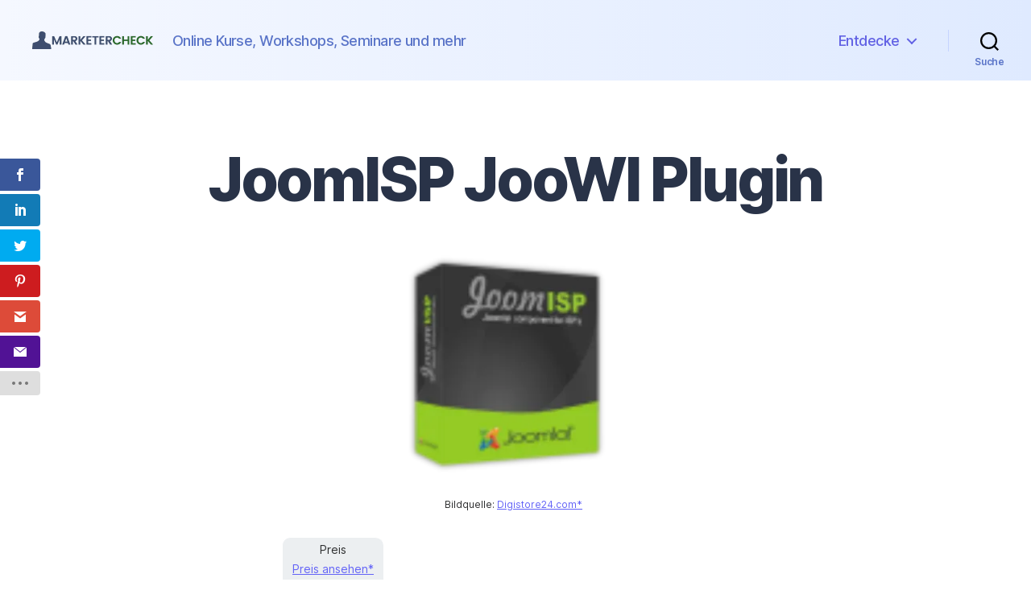

--- FILE ---
content_type: text/html; charset=UTF-8
request_url: https://marketercheck.com/produkt/joomisp-joowi-plugin/
body_size: 19525
content:


<!DOCTYPE html>

<html class="no-js" lang="de" prefix="og: https://ogp.me/ns#">

	<head>

		<meta charset="UTF-8">
		<meta name="viewport" content="width=device-width, initial-scale=1.0" >

		<link rel="profile" href="https://gmpg.org/xfn/11">

		<script>
(()=>{var e={};e.g=function(){if("object"==typeof globalThis)return globalThis;try{return this||new Function("return this")()}catch(e){if("object"==typeof window)return window}}(),function({ampUrl:n,isCustomizePreview:t,isAmpDevMode:r,noampQueryVarName:o,noampQueryVarValue:s,disabledStorageKey:i,mobileUserAgents:a,regexRegex:c}){if("undefined"==typeof sessionStorage)return;const d=new RegExp(c);if(!a.some((e=>{const n=e.match(d);return!(!n||!new RegExp(n[1],n[2]).test(navigator.userAgent))||navigator.userAgent.includes(e)})))return;e.g.addEventListener("DOMContentLoaded",(()=>{const e=document.getElementById("amp-mobile-version-switcher");if(!e)return;e.hidden=!1;const n=e.querySelector("a[href]");n&&n.addEventListener("click",(()=>{sessionStorage.removeItem(i)}))}));const g=r&&["paired-browsing-non-amp","paired-browsing-amp"].includes(window.name);if(sessionStorage.getItem(i)||t||g)return;const u=new URL(location.href),m=new URL(n);m.hash=u.hash,u.searchParams.has(o)&&s===u.searchParams.get(o)?sessionStorage.setItem(i,"1"):m.href!==u.href&&(window.stop(),location.replace(m.href))}({"ampUrl":"https:\/\/marketercheck.com\/produkt\/joomisp-joowi-plugin\/?amp=1","noampQueryVarName":"noamp","noampQueryVarValue":"mobile","disabledStorageKey":"amp_mobile_redirect_disabled","mobileUserAgents":["Mobile","Android","Silk\/","Kindle","BlackBerry","Opera Mini","Opera Mobi"],"regexRegex":"^\\\/((?:.|\\n)+)\\\/([i]*)$","isCustomizePreview":false,"isAmpDevMode":false})})();
</script>
<script>var et_site_url='https://marketercheck.com';var et_post_id='32622';function et_core_page_resource_fallback(a,b){"undefined"===typeof b&&(b=a.sheet.cssRules&&0===a.sheet.cssRules.length);b&&(a.onerror=null,a.onload=null,a.href?a.href=et_site_url+"/?et_core_page_resource="+a.id+et_post_id:a.src&&(a.src=et_site_url+"/?et_core_page_resource="+a.id+et_post_id))}
</script>	<style>img:is([sizes="auto" i], [sizes^="auto," i]) { contain-intrinsic-size: 3000px 1500px }</style>
	<!-- Google tag (gtag.js) consent mode dataLayer added by Site Kit -->
<script id="google_gtagjs-js-consent-mode-data-layer">
window.dataLayer = window.dataLayer || [];function gtag(){dataLayer.push(arguments);}
gtag('consent', 'default', {"ad_personalization":"denied","ad_storage":"denied","ad_user_data":"denied","analytics_storage":"denied","functionality_storage":"denied","security_storage":"denied","personalization_storage":"denied","region":["AT","BE","BG","CH","CY","CZ","DE","DK","EE","ES","FI","FR","GB","GR","HR","HU","IE","IS","IT","LI","LT","LU","LV","MT","NL","NO","PL","PT","RO","SE","SI","SK"],"wait_for_update":500});
window._googlesitekitConsentCategoryMap = {"statistics":["analytics_storage"],"marketing":["ad_storage","ad_user_data","ad_personalization"],"functional":["functionality_storage","security_storage"],"preferences":["personalization_storage"]};
window._googlesitekitConsents = {"ad_personalization":"denied","ad_storage":"denied","ad_user_data":"denied","analytics_storage":"denied","functionality_storage":"denied","security_storage":"denied","personalization_storage":"denied","region":["AT","BE","BG","CH","CY","CZ","DE","DK","EE","ES","FI","FR","GB","GR","HR","HU","IE","IS","IT","LI","LT","LU","LV","MT","NL","NO","PL","PT","RO","SE","SI","SK"],"wait_for_update":500};
</script>
<!-- End Google tag (gtag.js) consent mode dataLayer added by Site Kit -->

<!-- Suchmaschinen-Optimierung durch Rank Math PRO - https://rankmath.com/ -->
<title>JoomISP JooWI Plugin - Alle Infos ansehen</title>
<meta name="description" content="JoomISP JooWI Plugin Mit dem JooWI Plugin verbinden Sie JoomISP mit der Joomla! Rechnungserweiterung JooWI Online. Ihre Bestellungen werde"/>
<meta name="robots" content="follow, index, max-snippet:-1, max-video-preview:-1, max-image-preview:large"/>
<link rel="canonical" href="https://marketercheck.com/produkt/joomisp-joowi-plugin/" />
<meta property="og:locale" content="de_DE" />
<meta property="og:type" content="article" />
<meta property="og:title" content="JoomISP JooWI Plugin - Alle Infos ansehen" />
<meta property="og:description" content="JoomISP JooWI Plugin Mit dem JooWI Plugin verbinden Sie JoomISP mit der Joomla! Rechnungserweiterung JooWI Online. Ihre Bestellungen werde" />
<meta property="og:url" content="https://marketercheck.com/produkt/joomisp-joowi-plugin/" />
<meta property="og:site_name" content="Marketercheck" />
<meta property="og:image" content="https://marketercheck.com/wp-content/uploads/2021/07/364990.webp" />
<meta property="og:image:secure_url" content="https://marketercheck.com/wp-content/uploads/2021/07/364990.webp" />
<meta property="og:image:width" content="1200" />
<meta property="og:image:height" content="675" />
<meta property="og:image:alt" content="JoomISP JooWI Plugin" />
<meta property="og:image:type" content="image/webp" />
<meta name="twitter:card" content="summary_large_image" />
<meta name="twitter:title" content="JoomISP JooWI Plugin - Alle Infos ansehen" />
<meta name="twitter:description" content="JoomISP JooWI Plugin Mit dem JooWI Plugin verbinden Sie JoomISP mit der Joomla! Rechnungserweiterung JooWI Online. Ihre Bestellungen werde" />
<meta name="twitter:image" content="https://marketercheck.com/wp-content/uploads/2021/07/364990.webp" />
<meta name="twitter:label1" content="Verfasst von" />
<meta name="twitter:data1" content="martin" />
<meta name="twitter:label2" content="Lesedauer" />
<meta name="twitter:data2" content="Weniger als eine Minute" />
<script type="application/ld+json" class="rank-math-schema">{"@context":"https://schema.org","@graph":[{"@type":"BreadcrumbList","@id":"https://marketercheck.com/produkt/joomisp-joowi-plugin/#breadcrumb","itemListElement":[{"@type":"ListItem","position":"1","item":{"@id":"https://marketercheck.com","name":"Startseite"}},{"@type":"ListItem","position":"2","item":{"@id":"https://marketercheck.com/produkt/joomisp-joowi-plugin/","name":"JoomISP JooWI Plugin"}}]}]}</script>
<!-- /Rank Math WordPress SEO Plugin -->

<link rel='dns-prefetch' href='//www.googletagmanager.com' />
<link rel="alternate" type="application/rss+xml" title="Marketercheck &raquo; Feed" href="https://marketercheck.com/feed/" />
<link rel="alternate" type="application/rss+xml" title="Marketercheck &raquo; Kommentar-Feed" href="https://marketercheck.com/comments/feed/" />
<script>
window._wpemojiSettings = {"baseUrl":"https:\/\/s.w.org\/images\/core\/emoji\/15.0.3\/72x72\/","ext":".png","svgUrl":"https:\/\/s.w.org\/images\/core\/emoji\/15.0.3\/svg\/","svgExt":".svg","source":{"concatemoji":"https:\/\/marketercheck.com\/wp-includes\/js\/wp-emoji-release.min.js?ver=6.7.4"}};
/*! This file is auto-generated */
!function(i,n){var o,s,e;function c(e){try{var t={supportTests:e,timestamp:(new Date).valueOf()};sessionStorage.setItem(o,JSON.stringify(t))}catch(e){}}function p(e,t,n){e.clearRect(0,0,e.canvas.width,e.canvas.height),e.fillText(t,0,0);var t=new Uint32Array(e.getImageData(0,0,e.canvas.width,e.canvas.height).data),r=(e.clearRect(0,0,e.canvas.width,e.canvas.height),e.fillText(n,0,0),new Uint32Array(e.getImageData(0,0,e.canvas.width,e.canvas.height).data));return t.every(function(e,t){return e===r[t]})}function u(e,t,n){switch(t){case"flag":return n(e,"\ud83c\udff3\ufe0f\u200d\u26a7\ufe0f","\ud83c\udff3\ufe0f\u200b\u26a7\ufe0f")?!1:!n(e,"\ud83c\uddfa\ud83c\uddf3","\ud83c\uddfa\u200b\ud83c\uddf3")&&!n(e,"\ud83c\udff4\udb40\udc67\udb40\udc62\udb40\udc65\udb40\udc6e\udb40\udc67\udb40\udc7f","\ud83c\udff4\u200b\udb40\udc67\u200b\udb40\udc62\u200b\udb40\udc65\u200b\udb40\udc6e\u200b\udb40\udc67\u200b\udb40\udc7f");case"emoji":return!n(e,"\ud83d\udc26\u200d\u2b1b","\ud83d\udc26\u200b\u2b1b")}return!1}function f(e,t,n){var r="undefined"!=typeof WorkerGlobalScope&&self instanceof WorkerGlobalScope?new OffscreenCanvas(300,150):i.createElement("canvas"),a=r.getContext("2d",{willReadFrequently:!0}),o=(a.textBaseline="top",a.font="600 32px Arial",{});return e.forEach(function(e){o[e]=t(a,e,n)}),o}function t(e){var t=i.createElement("script");t.src=e,t.defer=!0,i.head.appendChild(t)}"undefined"!=typeof Promise&&(o="wpEmojiSettingsSupports",s=["flag","emoji"],n.supports={everything:!0,everythingExceptFlag:!0},e=new Promise(function(e){i.addEventListener("DOMContentLoaded",e,{once:!0})}),new Promise(function(t){var n=function(){try{var e=JSON.parse(sessionStorage.getItem(o));if("object"==typeof e&&"number"==typeof e.timestamp&&(new Date).valueOf()<e.timestamp+604800&&"object"==typeof e.supportTests)return e.supportTests}catch(e){}return null}();if(!n){if("undefined"!=typeof Worker&&"undefined"!=typeof OffscreenCanvas&&"undefined"!=typeof URL&&URL.createObjectURL&&"undefined"!=typeof Blob)try{var e="postMessage("+f.toString()+"("+[JSON.stringify(s),u.toString(),p.toString()].join(",")+"));",r=new Blob([e],{type:"text/javascript"}),a=new Worker(URL.createObjectURL(r),{name:"wpTestEmojiSupports"});return void(a.onmessage=function(e){c(n=e.data),a.terminate(),t(n)})}catch(e){}c(n=f(s,u,p))}t(n)}).then(function(e){for(var t in e)n.supports[t]=e[t],n.supports.everything=n.supports.everything&&n.supports[t],"flag"!==t&&(n.supports.everythingExceptFlag=n.supports.everythingExceptFlag&&n.supports[t]);n.supports.everythingExceptFlag=n.supports.everythingExceptFlag&&!n.supports.flag,n.DOMReady=!1,n.readyCallback=function(){n.DOMReady=!0}}).then(function(){return e}).then(function(){var e;n.supports.everything||(n.readyCallback(),(e=n.source||{}).concatemoji?t(e.concatemoji):e.wpemoji&&e.twemoji&&(t(e.twemoji),t(e.wpemoji)))}))}((window,document),window._wpemojiSettings);
</script>
<style id='wp-emoji-styles-inline-css'>

	img.wp-smiley, img.emoji {
		display: inline !important;
		border: none !important;
		box-shadow: none !important;
		height: 1em !important;
		width: 1em !important;
		margin: 0 0.07em !important;
		vertical-align: -0.1em !important;
		background: none !important;
		padding: 0 !important;
	}
</style>
<link rel='stylesheet' id='wp-block-library-css' href='https://marketercheck.com/wp-includes/css/dist/block-library/style.min.css?ver=6.7.4' media='all' />
<style id='classic-theme-styles-inline-css'>
/*! This file is auto-generated */
.wp-block-button__link{color:#fff;background-color:#32373c;border-radius:9999px;box-shadow:none;text-decoration:none;padding:calc(.667em + 2px) calc(1.333em + 2px);font-size:1.125em}.wp-block-file__button{background:#32373c;color:#fff;text-decoration:none}
</style>
<style id='global-styles-inline-css'>
:root{--wp--preset--aspect-ratio--square: 1;--wp--preset--aspect-ratio--4-3: 4/3;--wp--preset--aspect-ratio--3-4: 3/4;--wp--preset--aspect-ratio--3-2: 3/2;--wp--preset--aspect-ratio--2-3: 2/3;--wp--preset--aspect-ratio--16-9: 16/9;--wp--preset--aspect-ratio--9-16: 9/16;--wp--preset--color--black: #000000;--wp--preset--color--cyan-bluish-gray: #abb8c3;--wp--preset--color--white: #ffffff;--wp--preset--color--pale-pink: #f78da7;--wp--preset--color--vivid-red: #cf2e2e;--wp--preset--color--luminous-vivid-orange: #ff6900;--wp--preset--color--luminous-vivid-amber: #fcb900;--wp--preset--color--light-green-cyan: #7bdcb5;--wp--preset--color--vivid-green-cyan: #00d084;--wp--preset--color--pale-cyan-blue: #8ed1fc;--wp--preset--color--vivid-cyan-blue: #0693e3;--wp--preset--color--vivid-purple: #9b51e0;--wp--preset--color--accent: #6363f7;--wp--preset--color--primary: #000000;--wp--preset--color--secondary: #6d6d6d;--wp--preset--color--subtle-background: #dbdbdb;--wp--preset--color--background: #ffffff;--wp--preset--gradient--vivid-cyan-blue-to-vivid-purple: linear-gradient(135deg,rgba(6,147,227,1) 0%,rgb(155,81,224) 100%);--wp--preset--gradient--light-green-cyan-to-vivid-green-cyan: linear-gradient(135deg,rgb(122,220,180) 0%,rgb(0,208,130) 100%);--wp--preset--gradient--luminous-vivid-amber-to-luminous-vivid-orange: linear-gradient(135deg,rgba(252,185,0,1) 0%,rgba(255,105,0,1) 100%);--wp--preset--gradient--luminous-vivid-orange-to-vivid-red: linear-gradient(135deg,rgba(255,105,0,1) 0%,rgb(207,46,46) 100%);--wp--preset--gradient--very-light-gray-to-cyan-bluish-gray: linear-gradient(135deg,rgb(238,238,238) 0%,rgb(169,184,195) 100%);--wp--preset--gradient--cool-to-warm-spectrum: linear-gradient(135deg,rgb(74,234,220) 0%,rgb(151,120,209) 20%,rgb(207,42,186) 40%,rgb(238,44,130) 60%,rgb(251,105,98) 80%,rgb(254,248,76) 100%);--wp--preset--gradient--blush-light-purple: linear-gradient(135deg,rgb(255,206,236) 0%,rgb(152,150,240) 100%);--wp--preset--gradient--blush-bordeaux: linear-gradient(135deg,rgb(254,205,165) 0%,rgb(254,45,45) 50%,rgb(107,0,62) 100%);--wp--preset--gradient--luminous-dusk: linear-gradient(135deg,rgb(255,203,112) 0%,rgb(199,81,192) 50%,rgb(65,88,208) 100%);--wp--preset--gradient--pale-ocean: linear-gradient(135deg,rgb(255,245,203) 0%,rgb(182,227,212) 50%,rgb(51,167,181) 100%);--wp--preset--gradient--electric-grass: linear-gradient(135deg,rgb(202,248,128) 0%,rgb(113,206,126) 100%);--wp--preset--gradient--midnight: linear-gradient(135deg,rgb(2,3,129) 0%,rgb(40,116,252) 100%);--wp--preset--font-size--small: 18px;--wp--preset--font-size--medium: 20px;--wp--preset--font-size--large: 26.25px;--wp--preset--font-size--x-large: 42px;--wp--preset--font-size--normal: 21px;--wp--preset--font-size--larger: 32px;--wp--preset--spacing--20: 0.44rem;--wp--preset--spacing--30: 0.67rem;--wp--preset--spacing--40: 1rem;--wp--preset--spacing--50: 1.5rem;--wp--preset--spacing--60: 2.25rem;--wp--preset--spacing--70: 3.38rem;--wp--preset--spacing--80: 5.06rem;--wp--preset--shadow--natural: 6px 6px 9px rgba(0, 0, 0, 0.2);--wp--preset--shadow--deep: 12px 12px 50px rgba(0, 0, 0, 0.4);--wp--preset--shadow--sharp: 6px 6px 0px rgba(0, 0, 0, 0.2);--wp--preset--shadow--outlined: 6px 6px 0px -3px rgba(255, 255, 255, 1), 6px 6px rgba(0, 0, 0, 1);--wp--preset--shadow--crisp: 6px 6px 0px rgba(0, 0, 0, 1);}:where(.is-layout-flex){gap: 0.5em;}:where(.is-layout-grid){gap: 0.5em;}body .is-layout-flex{display: flex;}.is-layout-flex{flex-wrap: wrap;align-items: center;}.is-layout-flex > :is(*, div){margin: 0;}body .is-layout-grid{display: grid;}.is-layout-grid > :is(*, div){margin: 0;}:where(.wp-block-columns.is-layout-flex){gap: 2em;}:where(.wp-block-columns.is-layout-grid){gap: 2em;}:where(.wp-block-post-template.is-layout-flex){gap: 1.25em;}:where(.wp-block-post-template.is-layout-grid){gap: 1.25em;}.has-black-color{color: var(--wp--preset--color--black) !important;}.has-cyan-bluish-gray-color{color: var(--wp--preset--color--cyan-bluish-gray) !important;}.has-white-color{color: var(--wp--preset--color--white) !important;}.has-pale-pink-color{color: var(--wp--preset--color--pale-pink) !important;}.has-vivid-red-color{color: var(--wp--preset--color--vivid-red) !important;}.has-luminous-vivid-orange-color{color: var(--wp--preset--color--luminous-vivid-orange) !important;}.has-luminous-vivid-amber-color{color: var(--wp--preset--color--luminous-vivid-amber) !important;}.has-light-green-cyan-color{color: var(--wp--preset--color--light-green-cyan) !important;}.has-vivid-green-cyan-color{color: var(--wp--preset--color--vivid-green-cyan) !important;}.has-pale-cyan-blue-color{color: var(--wp--preset--color--pale-cyan-blue) !important;}.has-vivid-cyan-blue-color{color: var(--wp--preset--color--vivid-cyan-blue) !important;}.has-vivid-purple-color{color: var(--wp--preset--color--vivid-purple) !important;}.has-black-background-color{background-color: var(--wp--preset--color--black) !important;}.has-cyan-bluish-gray-background-color{background-color: var(--wp--preset--color--cyan-bluish-gray) !important;}.has-white-background-color{background-color: var(--wp--preset--color--white) !important;}.has-pale-pink-background-color{background-color: var(--wp--preset--color--pale-pink) !important;}.has-vivid-red-background-color{background-color: var(--wp--preset--color--vivid-red) !important;}.has-luminous-vivid-orange-background-color{background-color: var(--wp--preset--color--luminous-vivid-orange) !important;}.has-luminous-vivid-amber-background-color{background-color: var(--wp--preset--color--luminous-vivid-amber) !important;}.has-light-green-cyan-background-color{background-color: var(--wp--preset--color--light-green-cyan) !important;}.has-vivid-green-cyan-background-color{background-color: var(--wp--preset--color--vivid-green-cyan) !important;}.has-pale-cyan-blue-background-color{background-color: var(--wp--preset--color--pale-cyan-blue) !important;}.has-vivid-cyan-blue-background-color{background-color: var(--wp--preset--color--vivid-cyan-blue) !important;}.has-vivid-purple-background-color{background-color: var(--wp--preset--color--vivid-purple) !important;}.has-black-border-color{border-color: var(--wp--preset--color--black) !important;}.has-cyan-bluish-gray-border-color{border-color: var(--wp--preset--color--cyan-bluish-gray) !important;}.has-white-border-color{border-color: var(--wp--preset--color--white) !important;}.has-pale-pink-border-color{border-color: var(--wp--preset--color--pale-pink) !important;}.has-vivid-red-border-color{border-color: var(--wp--preset--color--vivid-red) !important;}.has-luminous-vivid-orange-border-color{border-color: var(--wp--preset--color--luminous-vivid-orange) !important;}.has-luminous-vivid-amber-border-color{border-color: var(--wp--preset--color--luminous-vivid-amber) !important;}.has-light-green-cyan-border-color{border-color: var(--wp--preset--color--light-green-cyan) !important;}.has-vivid-green-cyan-border-color{border-color: var(--wp--preset--color--vivid-green-cyan) !important;}.has-pale-cyan-blue-border-color{border-color: var(--wp--preset--color--pale-cyan-blue) !important;}.has-vivid-cyan-blue-border-color{border-color: var(--wp--preset--color--vivid-cyan-blue) !important;}.has-vivid-purple-border-color{border-color: var(--wp--preset--color--vivid-purple) !important;}.has-vivid-cyan-blue-to-vivid-purple-gradient-background{background: var(--wp--preset--gradient--vivid-cyan-blue-to-vivid-purple) !important;}.has-light-green-cyan-to-vivid-green-cyan-gradient-background{background: var(--wp--preset--gradient--light-green-cyan-to-vivid-green-cyan) !important;}.has-luminous-vivid-amber-to-luminous-vivid-orange-gradient-background{background: var(--wp--preset--gradient--luminous-vivid-amber-to-luminous-vivid-orange) !important;}.has-luminous-vivid-orange-to-vivid-red-gradient-background{background: var(--wp--preset--gradient--luminous-vivid-orange-to-vivid-red) !important;}.has-very-light-gray-to-cyan-bluish-gray-gradient-background{background: var(--wp--preset--gradient--very-light-gray-to-cyan-bluish-gray) !important;}.has-cool-to-warm-spectrum-gradient-background{background: var(--wp--preset--gradient--cool-to-warm-spectrum) !important;}.has-blush-light-purple-gradient-background{background: var(--wp--preset--gradient--blush-light-purple) !important;}.has-blush-bordeaux-gradient-background{background: var(--wp--preset--gradient--blush-bordeaux) !important;}.has-luminous-dusk-gradient-background{background: var(--wp--preset--gradient--luminous-dusk) !important;}.has-pale-ocean-gradient-background{background: var(--wp--preset--gradient--pale-ocean) !important;}.has-electric-grass-gradient-background{background: var(--wp--preset--gradient--electric-grass) !important;}.has-midnight-gradient-background{background: var(--wp--preset--gradient--midnight) !important;}.has-small-font-size{font-size: var(--wp--preset--font-size--small) !important;}.has-medium-font-size{font-size: var(--wp--preset--font-size--medium) !important;}.has-large-font-size{font-size: var(--wp--preset--font-size--large) !important;}.has-x-large-font-size{font-size: var(--wp--preset--font-size--x-large) !important;}
:where(.wp-block-post-template.is-layout-flex){gap: 1.25em;}:where(.wp-block-post-template.is-layout-grid){gap: 1.25em;}
:where(.wp-block-columns.is-layout-flex){gap: 2em;}:where(.wp-block-columns.is-layout-grid){gap: 2em;}
:root :where(.wp-block-pullquote){font-size: 1.5em;line-height: 1.6;}
</style>
<link rel='stylesheet' id='et_monarch-css-css' href='https://marketercheck.com/wp-content/plugins/monarch/css/style.css?ver=1.4.14' media='all' />
<link rel='stylesheet' id='parent-style-css' href='https://marketercheck.com/wp-content/themes/twentytwenty/style.css?ver=6.7.4' media='all' />
<link rel='stylesheet' id='child-theme-css-css' href='https://marketercheck.com/wp-content/themes/Marketercheck/style.css?ver=6.7.4' media='all' />
<link rel='stylesheet' id='twentytwenty-style-css' href='https://marketercheck.com/wp-content/themes/Marketercheck/style.css?ver=2' media='all' />
<style id='twentytwenty-style-inline-css'>
.color-accent,.color-accent-hover:hover,.color-accent-hover:focus,:root .has-accent-color,.has-drop-cap:not(:focus):first-letter,.wp-block-button.is-style-outline,a { color: #6363f7; }blockquote,.border-color-accent,.border-color-accent-hover:hover,.border-color-accent-hover:focus { border-color: #6363f7; }button,.button,.faux-button,.wp-block-button__link,.wp-block-file .wp-block-file__button,input[type="button"],input[type="reset"],input[type="submit"],.bg-accent,.bg-accent-hover:hover,.bg-accent-hover:focus,:root .has-accent-background-color,.comment-reply-link { background-color: #6363f7; }.fill-children-accent,.fill-children-accent * { fill: #6363f7; }:root .has-background-color,button,.button,.faux-button,.wp-block-button__link,.wp-block-file__button,input[type="button"],input[type="reset"],input[type="submit"],.wp-block-button,.comment-reply-link,.has-background.has-primary-background-color:not(.has-text-color),.has-background.has-primary-background-color *:not(.has-text-color),.has-background.has-accent-background-color:not(.has-text-color),.has-background.has-accent-background-color *:not(.has-text-color) { color: #ffffff; }:root .has-background-background-color { background-color: #ffffff; }body,.entry-title a,:root .has-primary-color { color: #000000; }:root .has-primary-background-color { background-color: #000000; }cite,figcaption,.wp-caption-text,.post-meta,.entry-content .wp-block-archives li,.entry-content .wp-block-categories li,.entry-content .wp-block-latest-posts li,.wp-block-latest-comments__comment-date,.wp-block-latest-posts__post-date,.wp-block-embed figcaption,.wp-block-image figcaption,.wp-block-pullquote cite,.comment-metadata,.comment-respond .comment-notes,.comment-respond .logged-in-as,.pagination .dots,.entry-content hr:not(.has-background),hr.styled-separator,:root .has-secondary-color { color: #6d6d6d; }:root .has-secondary-background-color { background-color: #6d6d6d; }pre,fieldset,input,textarea,table,table *,hr { border-color: #dbdbdb; }caption,code,code,kbd,samp,.wp-block-table.is-style-stripes tbody tr:nth-child(odd),:root .has-subtle-background-background-color { background-color: #dbdbdb; }.wp-block-table.is-style-stripes { border-bottom-color: #dbdbdb; }.wp-block-latest-posts.is-grid li { border-top-color: #dbdbdb; }:root .has-subtle-background-color { color: #dbdbdb; }body:not(.overlay-header) .primary-menu > li > a,body:not(.overlay-header) .primary-menu > li > .icon,.modal-menu a,.footer-menu a, .footer-widgets a,#site-footer .wp-block-button.is-style-outline,.wp-block-pullquote:before,.singular:not(.overlay-header) .entry-header a,.archive-header a,.header-footer-group .color-accent,.header-footer-group .color-accent-hover:hover { color: #6262e4; }.social-icons a,#site-footer button:not(.toggle),#site-footer .button,#site-footer .faux-button,#site-footer .wp-block-button__link,#site-footer .wp-block-file__button,#site-footer input[type="button"],#site-footer input[type="reset"],#site-footer input[type="submit"] { background-color: #6262e4; }.social-icons a,body:not(.overlay-header) .primary-menu ul,.header-footer-group button,.header-footer-group .button,.header-footer-group .faux-button,.header-footer-group .wp-block-button:not(.is-style-outline) .wp-block-button__link,.header-footer-group .wp-block-file__button,.header-footer-group input[type="button"],.header-footer-group input[type="reset"],.header-footer-group input[type="submit"] { color: #f5f8ff; }#site-header,.footer-nav-widgets-wrapper,#site-footer,.menu-modal,.menu-modal-inner,.search-modal-inner,.archive-header,.singular .entry-header,.singular .featured-media:before,.wp-block-pullquote:before { background-color: #f5f8ff; }.header-footer-group,body:not(.overlay-header) #site-header .toggle,.menu-modal .toggle { color: #000000; }body:not(.overlay-header) .primary-menu ul { background-color: #000000; }body:not(.overlay-header) .primary-menu > li > ul:after { border-bottom-color: #000000; }body:not(.overlay-header) .primary-menu ul ul:after { border-left-color: #000000; }.site-description,body:not(.overlay-header) .toggle-inner .toggle-text,.widget .post-date,.widget .rss-date,.widget_archive li,.widget_categories li,.widget cite,.widget_pages li,.widget_meta li,.widget_nav_menu li,.powered-by-wordpress,.to-the-top,.singular .entry-header .post-meta,.singular:not(.overlay-header) .entry-header .post-meta a { color: #5a74c8; }.header-footer-group pre,.header-footer-group fieldset,.header-footer-group input,.header-footer-group textarea,.header-footer-group table,.header-footer-group table *,.footer-nav-widgets-wrapper,#site-footer,.menu-modal nav *,.footer-widgets-outer-wrapper,.footer-top { border-color: #c6d4ff; }.header-footer-group table caption,body:not(.overlay-header) .header-inner .toggle-wrapper::before { background-color: #c6d4ff; }
</style>
<link rel='stylesheet' id='twentytwenty-print-style-css' href='https://marketercheck.com/wp-content/themes/twentytwenty/print.css?ver=2' media='print' />
<link rel='stylesheet' id='searchwp-live-search-css' href='https://marketercheck.com/wp-content/plugins/searchwp-live-ajax-search/assets/styles/style.min.css?ver=1.8.7' media='all' />
<style id='searchwp-live-search-inline-css'>
.searchwp-live-search-result .searchwp-live-search-result--title a {
  font-size: 16px;
}
.searchwp-live-search-result .searchwp-live-search-result--price {
  font-size: 14px;
}
.searchwp-live-search-result .searchwp-live-search-result--add-to-cart .button {
  font-size: 14px;
}

</style>
<link rel='stylesheet' id='searchwp-forms-css' href='https://marketercheck.com/wp-content/plugins/searchwp/assets/css/frontend/search-forms.min.css?ver=4.5.6' media='all' />
<script src="https://marketercheck.com/wp-includes/js/jquery/jquery.min.js?ver=3.7.1" id="jquery-core-js"></script>
<script src="https://marketercheck.com/wp-includes/js/jquery/jquery-migrate.min.js?ver=3.4.1" id="jquery-migrate-js"></script>
<script src="https://marketercheck.com/wp-content/themes/twentytwenty/assets/js/index.js?ver=2" id="twentytwenty-js-js" async></script>

<!-- Google Tag (gtac.js) durch Site-Kit hinzugefügt -->
<!-- Von Site Kit hinzugefügtes Google-Analytics-Snippet -->
<!-- Das Google Ads-Snippet wurde von Site Kit hinzugefügt -->
<script src="https://www.googletagmanager.com/gtag/js?id=GT-NNQRBQ6" id="google_gtagjs-js" async></script>
<script id="google_gtagjs-js-after">
window.dataLayer = window.dataLayer || [];function gtag(){dataLayer.push(arguments);}
gtag("set","linker",{"domains":["marketercheck.com"]});
gtag("js", new Date());
gtag("set", "developer_id.dZTNiMT", true);
gtag("config", "GT-NNQRBQ6", {"googlesitekit_post_type":"produkt"});
gtag("config", "AW-16997674401");
 window._googlesitekit = window._googlesitekit || {}; window._googlesitekit.throttledEvents = []; window._googlesitekit.gtagEvent = (name, data) => { var key = JSON.stringify( { name, data } ); if ( !! window._googlesitekit.throttledEvents[ key ] ) { return; } window._googlesitekit.throttledEvents[ key ] = true; setTimeout( () => { delete window._googlesitekit.throttledEvents[ key ]; }, 5 ); gtag( "event", name, { ...data, event_source: "site-kit" } ); };
</script>
<link rel="https://api.w.org/" href="https://marketercheck.com/wp-json/" /><link rel="alternate" title="JSON" type="application/json" href="https://marketercheck.com/wp-json/wp/v2/produkt/32622" /><link rel="EditURI" type="application/rsd+xml" title="RSD" href="https://marketercheck.com/xmlrpc.php?rsd" />
<meta name="generator" content="WordPress 6.7.4" />
<link rel='shortlink' href='https://marketercheck.com/?p=32622' />
<link rel="alternate" title="oEmbed (JSON)" type="application/json+oembed" href="https://marketercheck.com/wp-json/oembed/1.0/embed?url=https%3A%2F%2Fmarketercheck.com%2Fprodukt%2Fjoomisp-joowi-plugin%2F" />
<link rel="alternate" title="oEmbed (XML)" type="text/xml+oembed" href="https://marketercheck.com/wp-json/oembed/1.0/embed?url=https%3A%2F%2Fmarketercheck.com%2Fprodukt%2Fjoomisp-joowi-plugin%2F&#038;format=xml" />
<meta name="generator" content="Site Kit by Google 1.170.0" /><link rel="alternate" type="text/html" media="only screen and (max-width: 640px)" href="https://marketercheck.com/produkt/joomisp-joowi-plugin/?amp=1"><style type="text/css" id="et-social-custom-css">
				 
			</style><link rel="preload" href="https://marketercheck.com/wp-content/plugins/monarch/core/admin/fonts/modules.ttf" as="font" crossorigin="anonymous">	<script>document.documentElement.className = document.documentElement.className.replace( 'no-js', 'js' );</script>
	<style id="custom-background-css">
body.custom-background { background-color: #ffffff; }
</style>
	<link rel="amphtml" href="https://marketercheck.com/produkt/joomisp-joowi-plugin/?amp=1"><script id="google_gtagjs" src="https://www.googletagmanager.com/gtag/js?id=G-6DVL52DWK1" async></script>
<script id="google_gtagjs-inline">
window.dataLayer = window.dataLayer || [];function gtag(){dataLayer.push(arguments);}gtag('set', 'linker', {"domains":["marketercheck.com"]} );gtag('js', new Date());gtag('config', 'G-6DVL52DWK1', {} );
</script>
<style>#amp-mobile-version-switcher{left:0;position:absolute;width:100%;z-index:100}#amp-mobile-version-switcher>a{background-color:#444;border:0;color:#eaeaea;display:block;font-family:-apple-system,BlinkMacSystemFont,Segoe UI,Roboto,Oxygen-Sans,Ubuntu,Cantarell,Helvetica Neue,sans-serif;font-size:16px;font-weight:600;padding:15px 0;text-align:center;-webkit-text-decoration:none;text-decoration:none}#amp-mobile-version-switcher>a:active,#amp-mobile-version-switcher>a:focus,#amp-mobile-version-switcher>a:hover{-webkit-text-decoration:underline;text-decoration:underline}</style><link rel="icon" href="https://marketercheck.com/wp-content/uploads/2023/07/cropped-marketercheck-favicon-2023-32x32.png" sizes="32x32" />
<link rel="icon" href="https://marketercheck.com/wp-content/uploads/2023/07/cropped-marketercheck-favicon-2023-192x192.png" sizes="192x192" />
<link rel="apple-touch-icon" href="https://marketercheck.com/wp-content/uploads/2023/07/cropped-marketercheck-favicon-2023-180x180.png" />
<meta name="msapplication-TileImage" content="https://marketercheck.com/wp-content/uploads/2023/07/cropped-marketercheck-favicon-2023-270x270.png" />
		<style id="wp-custom-css">
			
header#site-header {
 background-image: linear-gradient(90deg, #f5f8ff, #DFEAFF);
}


header.entry-header {
	background-color: white !important;
	color: #293348;
}



div.post-inner {
	padding-top: 0px !important;
}

h2.headline {
	padding: 10px;
}

div.headline-group {
	padding: 20px !important;
}

div.entry-header-inner {
	padding-top: 50px;
}


p {
	font-family: "Inter var", -apple-system, BlinkMacSystemFont, "Helvetica Neue", Helvetica, sans-serif;
}

header.entry-header {
	padding-top: 3rem !important;
	padding-bottom: 3rem !important;
}

article.tag-article {
	padding-top: 0px !important;
}

header.archive-header {
	padding-top: 30px;
}


form.Section-Search-Button > div > button {
	font-family: "Inter var", -apple-system, BlinkMacSystemFont, "Helvetica Neue", Helvetica, sans-serif;
}


div.wp-block-cover.alignfull.is-light {
	margin-top: 0px;
}

div.rank-math-review-data {
	font-size: 16px;
}

div.rank-math-total-wrapper > strong {
	display: none;
}

@media (min-width: 700px) {
		h2, .heading-size-2 {
    	font-size: 4rem;
		}

}

@media (min-width: 1220px) {
		h1, .heading-size-1 {
    	font-size: 7.5rem;
		}
}

		</style>
		
      					<script data-ad-client="ca-pub-9159313154489518" async src="https://pagead2.googlesyndication.com/pagead/js/adsbygoogle.js"></script>


			
	</head>

	<body class="produkt-template-default single single-produkt postid-32622 custom-background wp-custom-logo wp-embed-responsive et_monarch singular enable-search-modal has-post-thumbnail has-single-pagination not-showing-comments show-avatars footer-top-visible">

      
      	      
      
      
		<a class="skip-link screen-reader-text" href="#site-content">Direkt zum Inhalt wechseln</a>
		<header id="site-header" class="header-footer-group" role="banner">

			<div class="header-inner section-inner">

				<div class="header-titles-wrapper">

					
						<button class="toggle search-toggle mobile-search-toggle" data-toggle-target=".search-modal" data-toggle-body-class="showing-search-modal" data-set-focus=".search-modal .search-field" aria-expanded="false">
							<span class="toggle-inner">
								<span class="toggle-icon">
									<svg class="svg-icon" aria-hidden="true" role="img" focusable="false" xmlns="http://www.w3.org/2000/svg" width="23" height="23" viewBox="0 0 23 23"><path d="M38.710696,48.0601792 L43,52.3494831 L41.3494831,54 L37.0601792,49.710696 C35.2632422,51.1481185 32.9839107,52.0076499 30.5038249,52.0076499 C24.7027226,52.0076499 20,47.3049272 20,41.5038249 C20,35.7027226 24.7027226,31 30.5038249,31 C36.3049272,31 41.0076499,35.7027226 41.0076499,41.5038249 C41.0076499,43.9839107 40.1481185,46.2632422 38.710696,48.0601792 Z M36.3875844,47.1716785 C37.8030221,45.7026647 38.6734666,43.7048964 38.6734666,41.5038249 C38.6734666,36.9918565 35.0157934,33.3341833 30.5038249,33.3341833 C25.9918565,33.3341833 22.3341833,36.9918565 22.3341833,41.5038249 C22.3341833,46.0157934 25.9918565,49.6734666 30.5038249,49.6734666 C32.7048964,49.6734666 34.7026647,48.8030221 36.1716785,47.3875844 C36.2023931,47.347638 36.2360451,47.3092237 36.2726343,47.2726343 C36.3092237,47.2360451 36.347638,47.2023931 36.3875844,47.1716785 Z" transform="translate(-20 -31)" /></svg>								</span>
								<span class="toggle-text">Suche</span>
							</span>
						</button><!-- .search-toggle -->

					
					<div class="header-titles">

						<div class="site-logo faux-heading"><a href="https://marketercheck.com/" class="custom-logo-link" rel="home"><img width="150" height="22" style="height: 22px;" src="https://marketercheck.com/wp-content/uploads/2020/09/cropped-cropped-marketercheck-logo-300x44-1-1.png" class="custom-logo" alt="Marketercheck" decoding="async" /></a><span class="screen-reader-text">Marketercheck</span></div><div class="site-description">Online Kurse, Workshops, Seminare und mehr</div><!-- .site-description -->
					</div><!-- .header-titles -->

					<button class="toggle nav-toggle mobile-nav-toggle" data-toggle-target=".menu-modal"  data-toggle-body-class="showing-menu-modal" aria-expanded="false" data-set-focus=".close-nav-toggle">
						<span class="toggle-inner">
							<span class="toggle-icon">
								<svg class="svg-icon" aria-hidden="true" role="img" focusable="false" xmlns="http://www.w3.org/2000/svg" width="26" height="7" viewBox="0 0 26 7"><path fill-rule="evenodd" d="M332.5,45 C330.567003,45 329,43.4329966 329,41.5 C329,39.5670034 330.567003,38 332.5,38 C334.432997,38 336,39.5670034 336,41.5 C336,43.4329966 334.432997,45 332.5,45 Z M342,45 C340.067003,45 338.5,43.4329966 338.5,41.5 C338.5,39.5670034 340.067003,38 342,38 C343.932997,38 345.5,39.5670034 345.5,41.5 C345.5,43.4329966 343.932997,45 342,45 Z M351.5,45 C349.567003,45 348,43.4329966 348,41.5 C348,39.5670034 349.567003,38 351.5,38 C353.432997,38 355,39.5670034 355,41.5 C355,43.4329966 353.432997,45 351.5,45 Z" transform="translate(-329 -38)" /></svg>							</span>
							<span class="toggle-text">Menü</span>
						</span>
					</button><!-- .nav-toggle -->

				</div><!-- .header-titles-wrapper -->

				<div class="header-navigation-wrapper">

					
							<nav class="primary-menu-wrapper" aria-label="Horizontal" role="navigation">

								<ul class="primary-menu reset-list-style">

								<li id="menu-item-99711" class="menu-item menu-item-type-post_type menu-item-object-page menu-item-has-children menu-item-99711"><a href="https://marketercheck.com/start-2023/">Entdecke</a><span class="icon"></span>
<ul class="sub-menu">
	<li id="menu-item-99712" class="menu-item menu-item-type-custom menu-item-object-custom menu-item-99712"><a href="https://marketercheck.com/tag/personlichkeitsentwicklung">Persönlichkeits-Entwicklung</a></li>
	<li id="menu-item-99713" class="menu-item menu-item-type-custom menu-item-object-custom menu-item-99713"><a href="https://marketercheck.com/tag/trading-produkte/">Trading</a></li>
	<li id="menu-item-99724" class="menu-item menu-item-type-custom menu-item-object-custom menu-item-99724"><a href="https://marketercheck.com/tag/affiliate-marketing/">Affiliate Marketing</a></li>
	<li id="menu-item-99723" class="menu-item menu-item-type-custom menu-item-object-custom menu-item-99723"><a href="https://marketercheck.com/tag/gesundheit/">Gesundheit</a></li>
	<li id="menu-item-99722" class="menu-item menu-item-type-custom menu-item-object-custom menu-item-99722"><a href="https://marketercheck.com/tag/buch/">Bücher</a></li>
	<li id="menu-item-99721" class="menu-item menu-item-type-custom menu-item-object-custom menu-item-99721"><a href="https://marketercheck.com/tag/software-tools/">Software &#038; Tools</a></li>
	<li id="menu-item-99720" class="menu-item menu-item-type-custom menu-item-object-custom menu-item-99720"><a href="https://marketercheck.com/tag/motivation/">Motivation</a></li>
	<li id="menu-item-99719" class="menu-item menu-item-type-custom menu-item-object-custom menu-item-99719"><a href="https://marketercheck.com/tag/ernaehrung/">Ernährung</a></li>
	<li id="menu-item-99718" class="menu-item menu-item-type-custom menu-item-object-custom menu-item-99718"><a href="https://marketercheck.com/tag/online-marketing/">Online Marketing</a></li>
	<li id="menu-item-99717" class="menu-item menu-item-type-custom menu-item-object-custom menu-item-99717"><a href="https://marketercheck.com/tag/e-mail-marketing/">E-Mail-Marketing</a></li>
	<li id="menu-item-99716" class="menu-item menu-item-type-custom menu-item-object-custom menu-item-99716"><a href="https://marketercheck.com/tag/finanzen/">Finanzen</a></li>
	<li id="menu-item-99714" class="menu-item menu-item-type-custom menu-item-object-custom menu-item-99714"><a href="https://marketercheck.com/tag/esoterik-spiritualitaet/">Esoterik &#038; Spiritualität</a></li>
</ul>
</li>

								</ul>

							</nav><!-- .primary-menu-wrapper -->

						
						<div class="header-toggles hide-no-js">

						
							<div class="toggle-wrapper search-toggle-wrapper">

								<button class="toggle search-toggle desktop-search-toggle" data-toggle-target=".search-modal" data-toggle-body-class="showing-search-modal" data-set-focus=".search-modal .search-field" aria-expanded="false">
									<span class="toggle-inner">
										<svg class="svg-icon" aria-hidden="true" role="img" focusable="false" xmlns="http://www.w3.org/2000/svg" width="23" height="23" viewBox="0 0 23 23"><path d="M38.710696,48.0601792 L43,52.3494831 L41.3494831,54 L37.0601792,49.710696 C35.2632422,51.1481185 32.9839107,52.0076499 30.5038249,52.0076499 C24.7027226,52.0076499 20,47.3049272 20,41.5038249 C20,35.7027226 24.7027226,31 30.5038249,31 C36.3049272,31 41.0076499,35.7027226 41.0076499,41.5038249 C41.0076499,43.9839107 40.1481185,46.2632422 38.710696,48.0601792 Z M36.3875844,47.1716785 C37.8030221,45.7026647 38.6734666,43.7048964 38.6734666,41.5038249 C38.6734666,36.9918565 35.0157934,33.3341833 30.5038249,33.3341833 C25.9918565,33.3341833 22.3341833,36.9918565 22.3341833,41.5038249 C22.3341833,46.0157934 25.9918565,49.6734666 30.5038249,49.6734666 C32.7048964,49.6734666 34.7026647,48.8030221 36.1716785,47.3875844 C36.2023931,47.347638 36.2360451,47.3092237 36.2726343,47.2726343 C36.3092237,47.2360451 36.347638,47.2023931 36.3875844,47.1716785 Z" transform="translate(-20 -31)" /></svg>										<span class="toggle-text">Suche</span>
									</span>
								</button><!-- .search-toggle -->

							</div>

							
						</div><!-- .header-toggles -->
						
				</div><!-- .header-navigation-wrapper -->

			</div><!-- .header-inner -->

			<div class="search-modal cover-modal header-footer-group" data-modal-target-string=".search-modal">

	<div class="search-modal-inner modal-inner">

		<div class="section-inner">

			<form role="search" aria-label="Suche nach:" method="get" class="search-form" action="https://marketercheck.com/">
	<label for="search-form-1">
		<span class="screen-reader-text">Suche nach:</span>
		<input type="search" id="search-form-1" class="search-field" placeholder="Suche &hellip;" value="" name="s" data-swplive="true" data-swpengine="default" data-swpconfig="default" />
	</label>
	<input type="submit" class="search-submit" value="Suchen" />
</form>

			<button class="toggle search-untoggle close-search-toggle fill-children-current-color" data-toggle-target=".search-modal" data-toggle-body-class="showing-search-modal" data-set-focus=".search-modal .search-field">
				<span class="screen-reader-text">Suche schließen</span>
				<svg class="svg-icon" aria-hidden="true" role="img" focusable="false" xmlns="http://www.w3.org/2000/svg" width="16" height="16" viewBox="0 0 16 16"><polygon fill="" fill-rule="evenodd" points="6.852 7.649 .399 1.195 1.445 .149 7.899 6.602 14.352 .149 15.399 1.195 8.945 7.649 15.399 14.102 14.352 15.149 7.899 8.695 1.445 15.149 .399 14.102" /></svg>			</button><!-- .search-toggle -->

		</div><!-- .section-inner -->

	</div><!-- .search-modal-inner -->

</div><!-- .menu-modal -->

		</header><!-- #site-header -->

		
<div class="menu-modal cover-modal header-footer-group" data-modal-target-string=".menu-modal">

	<div class="menu-modal-inner modal-inner">

		<div class="menu-wrapper section-inner">

			<div class="menu-top">

				<button class="toggle close-nav-toggle fill-children-current-color" data-toggle-target=".menu-modal" data-toggle-body-class="showing-menu-modal" aria-expanded="false" data-set-focus=".menu-modal">
					<span class="toggle-text">Menü schließen</span>
					<svg class="svg-icon" aria-hidden="true" role="img" focusable="false" xmlns="http://www.w3.org/2000/svg" width="16" height="16" viewBox="0 0 16 16"><polygon fill="" fill-rule="evenodd" points="6.852 7.649 .399 1.195 1.445 .149 7.899 6.602 14.352 .149 15.399 1.195 8.945 7.649 15.399 14.102 14.352 15.149 7.899 8.695 1.445 15.149 .399 14.102" /></svg>				</button><!-- .nav-toggle -->

				
					<nav class="mobile-menu" aria-label="Mobile">

						<ul class="modal-menu reset-list-style">

						<li class="menu-item menu-item-type-post_type menu-item-object-page menu-item-has-children menu-item-99711"><div class="ancestor-wrapper"><a href="https://marketercheck.com/start-2023/">Entdecke</a><button class="toggle sub-menu-toggle fill-children-current-color" data-toggle-target=".menu-modal .menu-item-99711 > .sub-menu" data-toggle-type="slidetoggle" data-toggle-duration="250" aria-expanded="false"><span class="screen-reader-text">Untermenü anzeigen</span><svg class="svg-icon" aria-hidden="true" role="img" focusable="false" xmlns="http://www.w3.org/2000/svg" width="20" height="12" viewBox="0 0 20 12"><polygon fill="" fill-rule="evenodd" points="1319.899 365.778 1327.678 358 1329.799 360.121 1319.899 370.021 1310 360.121 1312.121 358" transform="translate(-1310 -358)" /></svg></button></div><!-- .ancestor-wrapper -->
<ul class="sub-menu">
	<li class="menu-item menu-item-type-custom menu-item-object-custom menu-item-99712"><div class="ancestor-wrapper"><a href="https://marketercheck.com/tag/personlichkeitsentwicklung">Persönlichkeits-Entwicklung</a></div><!-- .ancestor-wrapper --></li>
	<li class="menu-item menu-item-type-custom menu-item-object-custom menu-item-99713"><div class="ancestor-wrapper"><a href="https://marketercheck.com/tag/trading-produkte/">Trading</a></div><!-- .ancestor-wrapper --></li>
	<li class="menu-item menu-item-type-custom menu-item-object-custom menu-item-99724"><div class="ancestor-wrapper"><a href="https://marketercheck.com/tag/affiliate-marketing/">Affiliate Marketing</a></div><!-- .ancestor-wrapper --></li>
	<li class="menu-item menu-item-type-custom menu-item-object-custom menu-item-99723"><div class="ancestor-wrapper"><a href="https://marketercheck.com/tag/gesundheit/">Gesundheit</a></div><!-- .ancestor-wrapper --></li>
	<li class="menu-item menu-item-type-custom menu-item-object-custom menu-item-99722"><div class="ancestor-wrapper"><a href="https://marketercheck.com/tag/buch/">Bücher</a></div><!-- .ancestor-wrapper --></li>
	<li class="menu-item menu-item-type-custom menu-item-object-custom menu-item-99721"><div class="ancestor-wrapper"><a href="https://marketercheck.com/tag/software-tools/">Software &#038; Tools</a></div><!-- .ancestor-wrapper --></li>
	<li class="menu-item menu-item-type-custom menu-item-object-custom menu-item-99720"><div class="ancestor-wrapper"><a href="https://marketercheck.com/tag/motivation/">Motivation</a></div><!-- .ancestor-wrapper --></li>
	<li class="menu-item menu-item-type-custom menu-item-object-custom menu-item-99719"><div class="ancestor-wrapper"><a href="https://marketercheck.com/tag/ernaehrung/">Ernährung</a></div><!-- .ancestor-wrapper --></li>
	<li class="menu-item menu-item-type-custom menu-item-object-custom menu-item-99718"><div class="ancestor-wrapper"><a href="https://marketercheck.com/tag/online-marketing/">Online Marketing</a></div><!-- .ancestor-wrapper --></li>
	<li class="menu-item menu-item-type-custom menu-item-object-custom menu-item-99717"><div class="ancestor-wrapper"><a href="https://marketercheck.com/tag/e-mail-marketing/">E-Mail-Marketing</a></div><!-- .ancestor-wrapper --></li>
	<li class="menu-item menu-item-type-custom menu-item-object-custom menu-item-99716"><div class="ancestor-wrapper"><a href="https://marketercheck.com/tag/finanzen/">Finanzen</a></div><!-- .ancestor-wrapper --></li>
	<li class="menu-item menu-item-type-custom menu-item-object-custom menu-item-99714"><div class="ancestor-wrapper"><a href="https://marketercheck.com/tag/esoterik-spiritualitaet/">Esoterik &#038; Spiritualität</a></div><!-- .ancestor-wrapper --></li>
</ul>
</li>

						</ul>

					</nav>

					
			</div><!-- .menu-top -->

			<div class="menu-bottom">

				
			</div><!-- .menu-bottom -->

		</div><!-- .menu-wrapper -->

	</div><!-- .menu-modal-inner -->

</div><!-- .menu-modal -->

<main id="site-content" role="main">
    
	
<article class="post-32622 produkt type-produkt status-publish has-post-thumbnail hentry" id="post-32622">

	
<header class="entry-header has-text-align-center header-footer-group">

	<div class="entry-header-inner section-inner medium">

		<h1 class="entry-title">JoomISP JooWI Plugin</h1>		

	</div><!-- .entry-header-inner -->

</header><!-- .entry-header -->

	
	<div class="post-inner thin ">

		<div class="entry-content">

			

<div id="32622" class="product-list-entry">
	
			<div class="product" name="JoomISP JooWI Plugin"> 		
	
	<div class="product-list-flex-container product-list-float">

		<div class="product-list-flex-column">

			
								<div class="item product-list-float-item product-list-item-image">
					
				
																<a href="https://www.digistore24.com/product/364990.html?aff=marketercheck" target="_blank" title="JoomISP JooWI Plugin"><img src="https://marketercheck.com/wp-content/uploads/product-images/364990.webp" alt="JoomISP JooWI Plugin"></a>

						<div class="bildunterschrift">
							<p>Bildquelle:
							<a href="https://www.digistore24.com/product/364990.html?aff=marketercheck" target="_blank" title="JoomISP JooWI Plugin">Digistore24.com*</a>
							</p>
						</div>
									
			</div>  
			
					
			
			
						

									<div class="item product-list-float-item table">
				 		<p class="productlistlabel price">Preis</p>
				 		<p class="item-value">
							<a href="https://www.digistore24.com/product/364990.html?aff=marketercheck" target="_blank" title="JoomISP JooWI Plugin">Preis ansehen*<i class="fas fa-external-link"></i></a>
				 		</p>
				 	</div>
										<div class="item product-list-float-item item-shortdescription product_description">
						<p>JoomISP JooWI Plugin  Mit dem JooWI Plugin verbinden Sie JoomISP mit der Joomla! Rechnungserweiterung JooWI Online.  Ihre Bestellungen werde</p>
					</div>
				
			
			
			
							<div class="item product-list-float-item" style="width: 100%;">
					<div class="moredetails-button">
						<br><a href="https://www.digistore24.com/redir/364990/marketercheck/CAMPAIGNKEY" target="_blank" title="JoomISP JooWI Plugin">Produkt ansehen* &rarr;</a><br>					</div>
				</div>
				
			
								<div class="item product-list-float-item" style="width: 100%;">
							<div class="product-ds24-button">
								<br><a href="https://www.digistore24.com/product/364990.html?aff=marketercheck" target="_blank" title="JoomISP JooWI Plugin">Auf DS24 ansehen* &rarr;</a><br>							</div>
					</div>
					
			
			
			
		</div> 		</div> 	</div> </div> 


	<ins class="adsbygoogle"
	     style="display:block"
	     data-ad-client="ca-pub-9159313154489518"
	     data-ad-slot="5481344975"
	     data-ad-format="auto"
	     data-full-width-responsive="true">    
	</ins>
	<script>
	     (adsbygoogle = window.adsbygoogle || []).push({});
	</script>

			<style amp-custom>
	        div.product-list-entry {
	margin-top: 40px;
	margin-bottom: 40px;
}

h3.product_name {
	margin-top: 15px !important;
	font-size: 30px;
}

h2.product_name a {
	color: black;
	text-decoration: none;
}

h3.product_name a, a.product_more_details.small_list {
	color: #0b4142;
	text-decoration: none;
}

div.product.small_list {

	border: 3px solid;
	border-color: #b8ccf5fa;
  padding: 10px 20px 0px 20px;
  /*border-radius: 10px;*/
  transition: box-shadow .3s;

}

div.product.small_list:hover {
	border-color: #7285adfa;
	box-shadow: 0 0 11px rgba(33,33,33,.2); 

}


p.item-value {
	line-height: 0;
}

.product-list-flex-container {
	display: -webkit-flex;
	display: flex;
}

.product-list-flex-column div{
	-webkit-flex: 1;
    flex: 1;
}

hr.morefromcategory {
	margin-top: 50px;
}

.product-list-item-image {
	/*margin-right: 20px;*/
	padding-bottom: 20px;
}

.product-list-item-image.small_list {
	width: 30%;
}

a.small_list_a {
	text-decoration: none;
}

.small_list_image_crop {
	width: 100%;
  height: 150px;
  background-position: -40px, 0px;
  background-size: cover;
}

@media only screen and (max-width: 699px) {
	.small_list_image_crop {
    background-position: -50px, 0px;
	}
}

@media only screen and (max-width: 599px) {
	.small_list_image_crop {
    background-position: -60px, 0px;
	}
}

@media only screen and (max-width: 549px) {
	.small_list_image_crop {
		height: 120px;
    background-position: -40px, 0px;
	}
}

@media only screen and (max-width: 499px) {
	.small_list_image_crop {
		height: 90px;
    background-position: -35px, 0px;
	}
}

.product-list-float {
	max-width: 836px;
	margin: 0 auto;
}

.product-list-float:after {
	content: ".";
	display: block;
	height: 0;
	clear: both;
	visibility: hidden;
}

.product-list-float-item {
  float: left;
  border-radius: 10px;
}


.table {
	font-size: 14px;
	color: black;
	background: #ECEFF1;
	padding: 5px 12px 9px 12px;
	/*margin-bottom: 10px;*/
	text-align: center;
	border-left: 1px solid #ffffff;
	border-top: 1px solid #ffffff;
	border-bottom: 1px solid #ffffff;
}
.table p {
	color: #2d2e2f;
}


.item.product-list-float-item.table.good {
	background: #c8efa6;
}
.item.product-list-float-item.table.ok {
	background: #ECEFF1;
}
.item.product-list-float-item.table.bad {
	background: #ff9900;
}

.product-list-float-item.item-shortdescription {
	margin-top: 20px;
	max-width: 100%;
	/*min-height: 192px;*/
}

.product-list-float-item.item-shortdescription.small_list {
	height: 150px;
	padding-left: 10px;
	margin-top: 0px;
	max-width: 70%;
	font-size: 16px;
	background: linear-gradient(#000 50%,#fff 90%);
    -webkit-background-clip: text;
    -webkit-text-fill-color: transparent;
}

@media only screen and (max-width: 600px) {
  .product-list-float-item.item-shortdescription.small_list {
		background: linear-gradient(#000 40%,#fff 75%);
	    -webkit-background-clip: text;
	    -webkit-text-fill-color: transparent;
  }
}


.item-price {
	margin-left: 152px;
	min-width: 200px;
	margin-top: 10px;
}

.item-price p{
	padding-bottom: 9px;
}

.item-price p.productpricelabel{
	margin-bottom: 20px;
	font-weight: 600;
	color: green;
	font-size: 20px;
}

.moredetails-button{
	margin-top: 10px;
	margin-bottom: 30px;
	border-radius: 6px;
}

.small_list-button-div {
	margin-left: 40%;
}

.moredetails-button.small_list{
	margin-top: -27px;
	margin-bottom: 30px;
}

@media only screen and (max-width: 632px) {
	.small_list-button-div {
		margin-left: 47%;
	}

	.moredetails-button.small_list{
		margin-top: -43px;
	}
}

.product-ds24-button{
	margin-top: 10px;
	margin-bottom: 50px;
}

.product-ds24-button a, .moredetails-button a{
	text-decoration: none;
	color: white;
	padding-top: 15px;
	padding-bottom: 17px;
	padding-left: 20px;
	padding-right: 20px;
	border-radius: 6px;

	box-shadow: 0px 3px 5px #d6dee4;
	-moz-box-shadow: 0px 3px 5px #d6dee4;
	-webkit-box-shadow: 0px 3px 5px #d6dee4;
	}

.moredetails-button.small_list{
	padding-top: 12px;
	padding-bottom: 13px;
	padding-left: 12px;
	padding-right: 12px;
	font-size: 16px;
	color: white;
	border-radius: 6px;
	}

.product-ds24-button a {
	background: linear-gradient(200deg,#3247A1,#0485CF);
	}

.moredetails-button a {
	background: linear-gradient(200deg,#ff6900,#cf2e2e);
	}

.moredetails-button.small_list{
	background: linear-gradient(180deg,#ff6900,#cf2e2e);
	}

	.moredetails-button, .product-ds24-button {
			font-family: "Inter var", -apple-system, BlinkMacSystemFont, "Helvetica Neue", Helvetica, sans-serif;
	}


.product-ds24-button a:hover, .moredetails-button a:hover{
	box-shadow: 0px 10px 30px #aab9c3;
	-moz-box-shadow: 0px 10px 30px #aab9c3;
	-webkit-box-shadow: 0px 10px 30px #aab9c3;
	text-decoration: underline;
		
}

text.affiliate-text {
	color: #ffffffb8;
	margin-left: 65px;
	font-size: 15px;

}



/* Tooltip Text */

/* Tooltip container */
.tooltip {
  position: relative;
  display: inline-block;
  /*border-bottom: 1px dotted black; /* If you want dots under the hoverable text */
}

/* Tooltip text */
.tooltip .tooltiptext {
  visibility: hidden;
  width: 120px;
  background-color: #ff6f43;
  color: #fff;
  text-align: center;
  padding: 5px 0;
  border-radius: 6px;
  top: -100px;
  left: 00%;
 
  /* Position the tooltip text - see examples below! */
  position: absolute;
  z-index: 1;
}

/* Show the tooltip text when you mouse over the tooltip container */
.tooltip:hover .tooltiptext {
  visibility: visible;
}

.bildunterschrift{
	font-size: 12px;
	color: #2d2e2f;
	text-align: center;
}
</style>	        </style>

			<div class="wp-block-media-text alignwide is-stacked-on-mobile is-vertically-aligned-center has-background" style="background-color:#3e4e6f;grid-template-columns:54% auto"><figure class="wp-block-media-text__media"><a href="/"><img loading="lazy" width="600" height="600" src="https://marketercheck.com/wp-content/uploads/2023/08/Online-Kurse-Entdecken-Kategorien.webp" alt="Online Kurse entdecken - Persönlichkeitsentwicklung, Affiliate Marketing u.v.m." class="wp-image-99740 size-full" srcset="https://marketercheck.com/wp-content/uploads/2023/08/Online-Kurse-Entdecken-Kategorien.webp 600w, https://marketercheck.com/wp-content/uploads/2023/08/Online-Kurse-Entdecken-Kategorien-300x300.webp 300w, https://marketercheck.com/wp-content/uploads/2023/08/Online-Kurse-Entdecken-Kategorien-150x150.webp 150w" sizes="(max-width: 600px) 100vw, 600px" title="Marketercheck"></a></figure><div class="wp-block-media-text__content">
<div class="wp-container-6 wp-block-group" style="padding-top:2em;padding-right:2em;padding-bottom:2em;padding-left:2em"><div class="wp-block-group__inner-container">
<p class="has-background-color has-text-color" style="font-size:36px;line-height:1.2"><strong>Weitere Produkte entdecken</strong></p>



<p class="has-background-color has-text-color has-extra-small-font-size">Sieh dir Online Kurse, Produkte u.v.m. aus anderen Kategorien an:</p>



<div class="wp-container-5 wp-block-buttons">
<div class="wp-block-button is-style-fill"><a class="wp-block-button__link has-luminous-vivid-orange-to-vivid-red-gradient-background has-background" href="/">→ ansehen</a></div>
</div>
</div></div>
</div></div>


			<style>
			div.product-list-entry {
	margin-top: 40px;
	margin-bottom: 40px;
}

h3.product_name {
	margin-top: 15px !important;
	font-size: 30px;
}

h2.product_name a {
	color: black;
	text-decoration: none;
}

h3.product_name a, a.product_more_details.small_list {
	color: #0b4142;
	text-decoration: none;
}

div.product.small_list {

	border: 3px solid;
	border-color: #b8ccf5fa;
  padding: 10px 20px 0px 20px;
  /*border-radius: 10px;*/
  transition: box-shadow .3s;

}

div.product.small_list:hover {
	border-color: #7285adfa;
	box-shadow: 0 0 11px rgba(33,33,33,.2); 

}


p.item-value {
	line-height: 0;
}

.product-list-flex-container {
	display: -webkit-flex;
	display: flex;
}

.product-list-flex-column div{
	-webkit-flex: 1;
    flex: 1;
}

hr.morefromcategory {
	margin-top: 50px;
}

.product-list-item-image {
	/*margin-right: 20px;*/
	padding-bottom: 20px;
}

.product-list-item-image.small_list {
	width: 30%;
}

a.small_list_a {
	text-decoration: none;
}

.small_list_image_crop {
	width: 100%;
  height: 150px;
  background-position: -40px, 0px;
  background-size: cover;
}

@media only screen and (max-width: 699px) {
	.small_list_image_crop {
    background-position: -50px, 0px;
	}
}

@media only screen and (max-width: 599px) {
	.small_list_image_crop {
    background-position: -60px, 0px;
	}
}

@media only screen and (max-width: 549px) {
	.small_list_image_crop {
		height: 120px;
    background-position: -40px, 0px;
	}
}

@media only screen and (max-width: 499px) {
	.small_list_image_crop {
		height: 90px;
    background-position: -35px, 0px;
	}
}

.product-list-float {
	max-width: 836px;
	margin: 0 auto;
}

.product-list-float:after {
	content: ".";
	display: block;
	height: 0;
	clear: both;
	visibility: hidden;
}

.product-list-float-item {
  float: left;
  border-radius: 10px;
}


.table {
	font-size: 14px;
	color: black;
	background: #ECEFF1;
	padding: 5px 12px 9px 12px;
	/*margin-bottom: 10px;*/
	text-align: center;
	border-left: 1px solid #ffffff;
	border-top: 1px solid #ffffff;
	border-bottom: 1px solid #ffffff;
}
.table p {
	color: #2d2e2f;
}


.item.product-list-float-item.table.good {
	background: #c8efa6;
}
.item.product-list-float-item.table.ok {
	background: #ECEFF1;
}
.item.product-list-float-item.table.bad {
	background: #ff9900;
}

.product-list-float-item.item-shortdescription {
	margin-top: 20px;
	max-width: 100%;
	/*min-height: 192px;*/
}

.product-list-float-item.item-shortdescription.small_list {
	height: 150px;
	padding-left: 10px;
	margin-top: 0px;
	max-width: 70%;
	font-size: 16px;
	background: linear-gradient(#000 50%,#fff 90%);
    -webkit-background-clip: text;
    -webkit-text-fill-color: transparent;
}

@media only screen and (max-width: 600px) {
  .product-list-float-item.item-shortdescription.small_list {
		background: linear-gradient(#000 40%,#fff 75%);
	    -webkit-background-clip: text;
	    -webkit-text-fill-color: transparent;
  }
}


.item-price {
	margin-left: 152px;
	min-width: 200px;
	margin-top: 10px;
}

.item-price p{
	padding-bottom: 9px;
}

.item-price p.productpricelabel{
	margin-bottom: 20px;
	font-weight: 600;
	color: green;
	font-size: 20px;
}

.moredetails-button{
	margin-top: 10px;
	margin-bottom: 30px;
	border-radius: 6px;
}

.small_list-button-div {
	margin-left: 40%;
}

.moredetails-button.small_list{
	margin-top: -27px;
	margin-bottom: 30px;
}

@media only screen and (max-width: 632px) {
	.small_list-button-div {
		margin-left: 47%;
	}

	.moredetails-button.small_list{
		margin-top: -43px;
	}
}

.product-ds24-button{
	margin-top: 10px;
	margin-bottom: 50px;
}

.product-ds24-button a, .moredetails-button a{
	text-decoration: none;
	color: white;
	padding-top: 15px;
	padding-bottom: 17px;
	padding-left: 20px;
	padding-right: 20px;
	border-radius: 6px;

	box-shadow: 0px 3px 5px #d6dee4;
	-moz-box-shadow: 0px 3px 5px #d6dee4;
	-webkit-box-shadow: 0px 3px 5px #d6dee4;
	}

.moredetails-button.small_list{
	padding-top: 12px;
	padding-bottom: 13px;
	padding-left: 12px;
	padding-right: 12px;
	font-size: 16px;
	color: white;
	border-radius: 6px;
	}

.product-ds24-button a {
	background: linear-gradient(200deg,#3247A1,#0485CF);
	}

.moredetails-button a {
	background: linear-gradient(200deg,#ff6900,#cf2e2e);
	}

.moredetails-button.small_list{
	background: linear-gradient(180deg,#ff6900,#cf2e2e);
	}

	.moredetails-button, .product-ds24-button {
			font-family: "Inter var", -apple-system, BlinkMacSystemFont, "Helvetica Neue", Helvetica, sans-serif;
	}


.product-ds24-button a:hover, .moredetails-button a:hover{
	box-shadow: 0px 10px 30px #aab9c3;
	-moz-box-shadow: 0px 10px 30px #aab9c3;
	-webkit-box-shadow: 0px 10px 30px #aab9c3;
	text-decoration: underline;
		
}

text.affiliate-text {
	color: #ffffffb8;
	margin-left: 65px;
	font-size: 15px;

}



/* Tooltip Text */

/* Tooltip container */
.tooltip {
  position: relative;
  display: inline-block;
  /*border-bottom: 1px dotted black; /* If you want dots under the hoverable text */
}

/* Tooltip text */
.tooltip .tooltiptext {
  visibility: hidden;
  width: 120px;
  background-color: #ff6f43;
  color: #fff;
  text-align: center;
  padding: 5px 0;
  border-radius: 6px;
  top: -100px;
  left: 00%;
 
  /* Position the tooltip text - see examples below! */
  position: absolute;
  z-index: 1;
}

/* Show the tooltip text when you mouse over the tooltip container */
.tooltip:hover .tooltiptext {
  visibility: visible;
}

.bildunterschrift{
	font-size: 12px;
	color: #2d2e2f;
	text-align: center;
}
</style>			</style>


		</div><!-- .entry-content -->

	</div><!-- .post-inner -->

	<div class="section-inner">
		
	</div><!-- .section-inner -->

	
</article><!-- .post -->

	
</main><!-- #site-content -->


	<div class="footer-nav-widgets-wrapper header-footer-group">

		<div class="footer-inner section-inner">

			
			
				<aside class="footer-widgets-outer-wrapper" role="complementary">

					<div class="footer-widgets-wrapper">

						
							<div class="footer-widgets column-one grid-item">
								<div class="widget widget_search"><div class="widget-content"><h2 class="widget-title subheading heading-size-3">Suche nach Produkten</h2><form role="search"  method="get" class="search-form" action="https://marketercheck.com/">
	<label for="search-form-2">
		<span class="screen-reader-text">Suche nach:</span>
		<input type="search" id="search-form-2" class="search-field" placeholder="Suche &hellip;" value="" name="s" data-swplive="true" data-swpengine="default" data-swpconfig="default" />
	</label>
	<input type="submit" class="search-submit" value="Suchen" />
</form>
</div></div><div class="widget widget_tag_cloud"><div class="widget-content"><h2 class="widget-title subheading heading-size-3">Am häufigsten gesucht:</h2><nav aria-label="Am häufigsten gesucht:"><div class="tagcloud"><a href="https://marketercheck.com/tag/affiliate-marketing/" class="tag-cloud-link tag-link-141 tag-link-position-1" style="font-size: 16.308943089431pt;" aria-label="Affiliate Marketing (26 Einträge)">Affiliate Marketing</a>
<a href="https://marketercheck.com/tag/aktien/" class="tag-cloud-link tag-link-632 tag-link-position-2" style="font-size: 8pt;" aria-label="Aktien (4 Einträge)">Aktien</a>
<a href="https://marketercheck.com/tag/alternative-gesundheit/" class="tag-cloud-link tag-link-174 tag-link-position-3" style="font-size: 14.032520325203pt;" aria-label="Alternative Gesundheit (16 Einträge)">Alternative Gesundheit</a>
<a href="https://marketercheck.com/tag/buch/" class="tag-cloud-link tag-link-69 tag-link-position-4" style="font-size: 14.032520325203pt;" aria-label="Bücher (16 Einträge)">Bücher</a>
<a href="https://marketercheck.com/tag/coaching/" class="tag-cloud-link tag-link-202 tag-link-position-5" style="font-size: 11.414634146341pt;" aria-label="Coaching (9 Einträge)">Coaching</a>
<a href="https://marketercheck.com/tag/dating-beziehungen/" class="tag-cloud-link tag-link-120 tag-link-position-6" style="font-size: 12.666666666667pt;" aria-label="Dating &amp; Beziehungen (12 Einträge)">Dating &amp; Beziehungen</a>
<a href="https://marketercheck.com/tag/e-book/" class="tag-cloud-link tag-link-264 tag-link-position-7" style="font-size: 8.9105691056911pt;" aria-label="E-Book (5 Einträge)">E-Book</a>
<a href="https://marketercheck.com/tag/e-mail-marketing/" class="tag-cloud-link tag-link-7 tag-link-position-8" style="font-size: 10.845528455285pt;" aria-label="E-Mail-Marketing (8 Einträge)">E-Mail-Marketing</a>
<a href="https://marketercheck.com/tag/ernaehrung/" class="tag-cloud-link tag-link-152 tag-link-position-9" style="font-size: 14.60162601626pt;" aria-label="Ernährung (18 Einträge)">Ernährung</a>
<a href="https://marketercheck.com/tag/esoterik-spiritualitaet/" class="tag-cloud-link tag-link-220 tag-link-position-10" style="font-size: 13.691056910569pt;" aria-label="Esoterik &amp; Spiritualität (15 Einträge)">Esoterik &amp; Spiritualität</a>
<a href="https://marketercheck.com/tag/facebook-marketing-de/" class="tag-cloud-link tag-link-79 tag-link-position-11" style="font-size: 8.9105691056911pt;" aria-label="Facebook-Marketing (5 Einträge)">Facebook-Marketing</a>
<a href="https://marketercheck.com/tag/finanzen/" class="tag-cloud-link tag-link-212 tag-link-position-12" style="font-size: 11.869918699187pt;" aria-label="Finanzen (10 Einträge)">Finanzen</a>
<a href="https://marketercheck.com/tag/fitness/" class="tag-cloud-link tag-link-214 tag-link-position-13" style="font-size: 11.414634146341pt;" aria-label="Fitness (9 Einträge)">Fitness</a>
<a href="https://marketercheck.com/tag/fitness-gesundheit/" class="tag-cloud-link tag-link-237 tag-link-position-14" style="font-size: 8pt;" aria-label="Fitness &amp; Gesundheit (4 Einträge)">Fitness &amp; Gesundheit</a>
<a href="https://marketercheck.com/tag/geld-verdienen-im-internet/" class="tag-cloud-link tag-link-193 tag-link-position-15" style="font-size: 13.463414634146pt;" aria-label="Geld verdienen im Internet (14 Einträge)">Geld verdienen im Internet</a>
<a href="https://marketercheck.com/tag/gesundheit/" class="tag-cloud-link tag-link-172 tag-link-position-16" style="font-size: 15.967479674797pt;" aria-label="Gesundheit (24 Einträge)">Gesundheit</a>
<a href="https://marketercheck.com/tag/hunde/" class="tag-cloud-link tag-link-253 tag-link-position-17" style="font-size: 8.9105691056911pt;" aria-label="Hunde (5 Einträge)">Hunde</a>
<a href="https://marketercheck.com/tag/hoerbuch/" class="tag-cloud-link tag-link-236 tag-link-position-18" style="font-size: 8pt;" aria-label="Hörbuch (4 Einträge)">Hörbuch</a>
<a href="https://marketercheck.com/tag/immobilien/" class="tag-cloud-link tag-link-77 tag-link-position-19" style="font-size: 9.7073170731707pt;" aria-label="Immobilien (6 Einträge)">Immobilien</a>
<a href="https://marketercheck.com/tag/instagram/" class="tag-cloud-link tag-link-188 tag-link-position-20" style="font-size: 8pt;" aria-label="Instagram (4 Einträge)">Instagram</a>
<a href="https://marketercheck.com/tag/instagram-marketing/" class="tag-cloud-link tag-link-189 tag-link-position-21" style="font-size: 8pt;" aria-label="Instagram-Marketing (4 Einträge)">Instagram-Marketing</a>
<a href="https://marketercheck.com/tag/instrumente/" class="tag-cloud-link tag-link-156 tag-link-position-22" style="font-size: 8.9105691056911pt;" aria-label="Instrumente (5 Einträge)">Instrumente</a>
<a href="https://marketercheck.com/tag/ki-kuenstliche-intelligenz/" class="tag-cloud-link tag-link-1777 tag-link-position-23" style="font-size: 13.121951219512pt;" aria-label="KI - Künstliche Intelligenz (13 Einträge)">KI - Künstliche Intelligenz</a>
<a href="https://marketercheck.com/tag/kochen/" class="tag-cloud-link tag-link-176 tag-link-position-24" style="font-size: 8pt;" aria-label="Kochen (4 Einträge)">Kochen</a>
<a href="https://marketercheck.com/tag/kryptowaehrungen/" class="tag-cloud-link tag-link-204 tag-link-position-25" style="font-size: 10.845528455285pt;" aria-label="Kryptowährungen (8 Einträge)">Kryptowährungen</a>
<a href="https://marketercheck.com/tag/liebe/" class="tag-cloud-link tag-link-123 tag-link-position-26" style="font-size: 8pt;" aria-label="Liebe (4 Einträge)">Liebe</a>
<a href="https://marketercheck.com/tag/marketing/" class="tag-cloud-link tag-link-73 tag-link-position-27" style="font-size: 9.7073170731707pt;" aria-label="Marketing (6 Einträge)">Marketing</a>
<a href="https://marketercheck.com/tag/meditation/" class="tag-cloud-link tag-link-219 tag-link-position-28" style="font-size: 13.463414634146pt;" aria-label="Meditation (14 Einträge)">Meditation</a>
<a href="https://marketercheck.com/tag/mitgliederbereich/" class="tag-cloud-link tag-link-132 tag-link-position-29" style="font-size: 8pt;" aria-label="Mitgliederbereich (4 Einträge)">Mitgliederbereich</a>
<a href="https://marketercheck.com/tag/mlm-multilevel-marketing/" class="tag-cloud-link tag-link-131 tag-link-position-30" style="font-size: 9.7073170731707pt;" aria-label="MLM Multilevel Marketing (6 Einträge)">MLM Multilevel Marketing</a>
<a href="https://marketercheck.com/tag/motivation/" class="tag-cloud-link tag-link-235 tag-link-position-31" style="font-size: 11.414634146341pt;" aria-label="Motivation (9 Einträge)">Motivation</a>
<a href="https://marketercheck.com/tag/musik/" class="tag-cloud-link tag-link-155 tag-link-position-32" style="font-size: 22pt;" aria-label="Musik (84 Einträge)">Musik</a>
<a href="https://marketercheck.com/tag/nft-non-fungible-token/" class="tag-cloud-link tag-link-311 tag-link-position-33" style="font-size: 8.9105691056911pt;" aria-label="NFT - Non-Fungible Token (5 Einträge)">NFT - Non-Fungible Token</a>
<a href="https://marketercheck.com/tag/online-kurs/" class="tag-cloud-link tag-link-856 tag-link-position-34" style="font-size: 8pt;" aria-label="Online Kurs (4 Einträge)">Online Kurs</a>
<a href="https://marketercheck.com/tag/online-marketing/" class="tag-cloud-link tag-link-87 tag-link-position-35" style="font-size: 14.373983739837pt;" aria-label="Online Marketing (17 Einträge)">Online Marketing</a>
<a href="https://marketercheck.com/tag/online-marketing-software/" class="tag-cloud-link tag-link-281 tag-link-position-36" style="font-size: 8pt;" aria-label="Online Marketing Software (4 Einträge)">Online Marketing Software</a>
<a href="https://marketercheck.com/tag/personlichkeitsentwicklung/" class="tag-cloud-link tag-link-68 tag-link-position-37" style="font-size: 19.723577235772pt;" aria-label="Persönlichkeitsentwicklung (53 Einträge)">Persönlichkeitsentwicklung</a>
<a href="https://marketercheck.com/tag/rhetorik/" class="tag-cloud-link tag-link-258 tag-link-position-38" style="font-size: 8.9105691056911pt;" aria-label="Rhetorik (5 Einträge)">Rhetorik</a>
<a href="https://marketercheck.com/tag/schule-und-bildung/" class="tag-cloud-link tag-link-210 tag-link-position-39" style="font-size: 8pt;" aria-label="Schule und Bildung (4 Einträge)">Schule und Bildung</a>
<a href="https://marketercheck.com/tag/social-media/" class="tag-cloud-link tag-link-478 tag-link-position-40" style="font-size: 10.276422764228pt;" aria-label="Social Media (7 Einträge)">Social Media</a>
<a href="https://marketercheck.com/tag/software-tools/" class="tag-cloud-link tag-link-238 tag-link-position-41" style="font-size: 13.691056910569pt;" aria-label="Software &amp; Tools (15 Einträge)">Software &amp; Tools</a>
<a href="https://marketercheck.com/tag/tiere-haustiere/" class="tag-cloud-link tag-link-252 tag-link-position-42" style="font-size: 8pt;" aria-label="Tiere &amp; Haustiere (4 Einträge)">Tiere &amp; Haustiere</a>
<a href="https://marketercheck.com/tag/trading-produkte/" class="tag-cloud-link tag-link-205 tag-link-position-43" style="font-size: 13.691056910569pt;" aria-label="Trading (15 Einträge)">Trading</a>
<a href="https://marketercheck.com/tag/vegane-ernaehrung/" class="tag-cloud-link tag-link-241 tag-link-position-44" style="font-size: 8pt;" aria-label="Vegane Ernährung (4 Einträge)">Vegane Ernährung</a>
<a href="https://marketercheck.com/tag/vertrieb/" class="tag-cloud-link tag-link-244 tag-link-position-45" style="font-size: 10.845528455285pt;" aria-label="Vertrieb / Verkauf (8 Einträge)">Vertrieb / Verkauf</a></div>
</nav></div></div>							</div>

						
						
							<div class="footer-widgets column-two grid-item">
								<div class="widget_text widget widget_custom_html"><div class="widget_text widget-content"><div class="textwidget custom-html-widget"><div id="mc_embed_signup">
	<form action="https://marketercheck.us17.list-manage.com/subscribe/post?u=675dd37929a4da8c806c02776&amp;id=6c2ba79311" method="post" id="mc-embedded-subscribe-form" name="mc-embedded-subscribe-form" class="validate" target="_blank" novalidate>
	    <div id="mc_embed_signup_scroll">
		<h2 id="optinheader">Abonniere den Newsletter - erhalte alle Infos</h2>
		<p class="newsletter-box-text">Abonniere den Newsletter, damit du Infos zu Produkten und Online Kursen erhältst (du wirst nicht zugespamt):</p>
		<input type="email" value="" name="EMAIL" class="email" id="mce-EMAIL" placeholder="E-Mail-Adresse" required>
	    <!-- real people should not fill this in and expect good things - do not remove this or risk form bot signups-->
	    <div style="position: absolute; left: -5000px;" aria-hidden="true"><input type="text" name="b_675dd37929a4da8c806c02776_6c2ba79311" tabindex="-1" value=""></div>

	    <p class="newsletter-box-text subtext">Mit deiner Eintragung stimmst du der <a target="_blank" style="color:black;" href="/datenschutzerklaerung/">Datenschutzerklärung</a> zu. Als E-Mail-Software wird Mailchimp eingesetzt, wobei deine Daten auf US-Servern gespeichert werden.</p>

	    <div class="clear"><input type="submit" value="Jetzt eintragen →" name="subscribe" id="mc-embedded-subscribe" class="button"></div>
	    </div>
	</form>
</div>

<style>


/* Mailchimp signup form */
#mc_embed_signup {
	color: black;
	background: #ffe200;

	clear:left;
	padding: 20px;
	border-radius: 10px;
	border: 0px;

	box-shadow: 0px 0px 10px #00000010;
    -moz-box-shadow: 0px 0px 10px #00000010;
    -webkit-box-shadow: 0px 0px 20px #00000010;

	
	font-family: "Inter var", -apple-system, BlinkMacSystemFont, "Helvetica Neue", Helvetica, sans-serif;

	
}

h2#optinheader {
	
	margin-top: 20px;
	margin-bottom: 20px;
}

.newsletter-box-text {
	font-family: "Inter var", -apple-system, BlinkMacSystemFont, "Helvetica Neue", Helvetica, sans-serif !important;
}

.newsletter-box-text.subtext {
	font-size: 12px;
}

#mce-EMAIL {
	width: 100%;
    	padding: 10px 0px 10px 10px;
    	margin: 0 0 10px 0;
    	border-radius: 3px;
    	background: #F7F7F7;
}

#mc-embedded-subscribe {
	width: 100%;
	background: #E54918;
	color: white;
	padding: 10px 0 10px 0;
	font-size: 18px;
	border-radius: 3px;
	border: 1px;
	border-color: black;
	cursor: pointer;
 }

</style></div></div></div><div class="widget widget_pages"><div class="widget-content"><h2 class="widget-title subheading heading-size-3"> </h2><nav aria-label=" ">
			<ul>
				<li class="page_item page-item-83213"><a href="https://marketercheck.com/cookie-richtlinie-eu/">Cookie-Richtlinie (EU)</a></li>
<li class="page_item page-item-2174"><a href="https://marketercheck.com/datenschutzerklaerung/">Datenschutzerklärung</a></li>
<li class="page_item page-item-99598"><a href="https://marketercheck.com/impressum/">Impressum</a></li>
<li class="page_item page-item-101101"><a href="https://marketercheck.com/">Start 2025</a></li>
<li class="page_item page-item-99746"><a href="https://marketercheck.com/gleich-gehts-weiter/">Weiterleitung</a></li>
			</ul>

			</nav></div></div><div class="widget widget_block widget_text"><div class="widget-content">
<p class="has-small-font-size">Ihr Produkt auf Marketercheck: Falls Sie wünschen, dass Ihr Produkt auf dieser Webseite erscheint, geändert oder entfernt werden soll, verwenden Sie bitte die Kontaktdaten aus dem <a href="/impressum" data-type="URL" data-id="/impressum">Impressum</a>. Vielen Dank.</p>
</div></div><div class="widget widget_block widget_text"><div class="widget-content">
<p class="has-small-font-size">*Links, die auf Partner-Seiten führen sind Werbe-Links. Diese Links ermöglichen den Betrieb dieser Website. Vielen Dank</p>
</div></div>							</div>

						
					</div><!-- .footer-widgets-wrapper -->

				</aside><!-- .footer-widgets-outer-wrapper -->

			
		</div><!-- .footer-inner -->

	</div><!-- .footer-nav-widgets-wrapper -->


			<footer id="site-footer" role="contentinfo" class="header-footer-group">

				<div class="section-inner">

					<div class="footer-credits">

						<p class="footer-copyright">&copy;
							2026							<a href="https://marketercheck.com/">Marketercheck</a>
						</p><!-- .footer-copyright -->

						<p class="sternchentext" style="font-size:15px; color: grey; font-style: italic;">
							&nbsp;&nbsp;&nbsp;&nbsp;
							
						</p>


					</div><!-- .footer-credits -->

					<a class="to-the-top" href="#site-header">
						<span class="to-the-top-long">
							Nach oben <span class="arrow" aria-hidden="true">&uarr;</span>						</span><!-- .to-the-top-long -->
						<span class="to-the-top-short">
							Hoch <span class="arrow" aria-hidden="true">&uarr;</span>						</span><!-- .to-the-top-short -->
					</a><!-- .to-the-top -->

				</div><!-- .section-inner -->

			</footer><!-- #site-footer -->

		<div class="et_social_pin_images_outer">
					<div class="et_social_pinterest_window">
						<div class="et_social_modal_header"><h3>Pin It on Pinterest</h3><span class="et_social_close"></span></div>
						<div class="et_social_pin_images" data-permalink="https://marketercheck.com/produkt/joomisp-joowi-plugin/" data-title="JoomISP JooWI Plugin" data-post_id="32622"></div>
					</div>
				</div><div class="et_social_sidebar_networks et_social_visible_sidebar et_social_slideright et_social_animated et_social_rounded et_social_sidebar_flip et_social_space et_social_mobile_on">
					
					<ul class="et_social_icons_container"><li class="et_social_facebook">
									<a href="https://www.facebook.com/sharer.php?u=https%3A%2F%2Fmarketercheck.com%2Fprodukt%2Fjoomisp-joowi-plugin%2F&#038;t=JoomISP%20JooWI%20Plugin" class="et_social_share" rel="nofollow" data-social_name="facebook" data-post_id="32622" data-social_type="share" data-location="sidebar">
										<i class="et_social_icon et_social_icon_facebook"></i>
										
										
										<span class="et_social_overlay"></span>
									</a>
								</li><li class="et_social_linkedin">
									<a href="http://www.linkedin.com/shareArticle?mini=true&#038;url=https%3A%2F%2Fmarketercheck.com%2Fprodukt%2Fjoomisp-joowi-plugin%2F&#038;title=JoomISP%20JooWI%20Plugin" class="et_social_share" rel="nofollow" data-social_name="linkedin" data-post_id="32622" data-social_type="share" data-location="sidebar">
										<i class="et_social_icon et_social_icon_linkedin"></i>
										
										
										<span class="et_social_overlay"></span>
									</a>
								</li><li class="et_social_twitter">
									<a href="https://twitter.com/share?text=JoomISP%20JooWI%20Plugin&#038;url=https%3A%2F%2Fmarketercheck.com%2Fprodukt%2Fjoomisp-joowi-plugin%2F" class="et_social_share" rel="nofollow" data-social_name="twitter" data-post_id="32622" data-social_type="share" data-location="sidebar">
										<i class="et_social_icon et_social_icon_twitter"></i>
										
										
										<span class="et_social_overlay"></span>
									</a>
								</li><li class="et_social_pinterest">
									<a href="#" class="et_social_share_pinterest" rel="nofollow" data-social_name="pinterest" data-post_id="32622" data-social_type="share" data-location="sidebar">
										<i class="et_social_icon et_social_icon_pinterest"></i>
										
										
										<span class="et_social_overlay"></span>
									</a>
								</li><li class="et_social_gmail">
									<a href="https://mail.google.com/mail/u/0/?view=cm&#038;fs=1&#038;su=JoomISP%20JooWI%20Plugin&#038;body=https%3A%2F%2Fmarketercheck.com%2Fprodukt%2Fjoomisp-joowi-plugin%2F&#038;ui=2&#038;tf=1" class="et_social_share" rel="nofollow" data-social_name="gmail" data-post_id="32622" data-social_type="share" data-location="sidebar">
										<i class="et_social_icon et_social_icon_gmail"></i>
										
										
										<span class="et_social_overlay"></span>
									</a>
								</li><li class="et_social_yahoomail">
									<a href="http://compose.mail.yahoo.com/?body=https%3A%2F%2Fmarketercheck.com%2Fprodukt%2Fjoomisp-joowi-plugin%2F" class="et_social_share" rel="nofollow" data-social_name="yahoomail" data-post_id="32622" data-social_type="share" data-location="sidebar">
										<i class="et_social_icon et_social_icon_yahoomail"></i>
										
										
										<span class="et_social_overlay"></span>
									</a>
								</li><li class="et_social_all_button">
								<a href="#" rel="nofollow" data-location="sidebar" data-page_id="32622" data-permalink="https://marketercheck.com/produkt/joomisp-joowi-plugin/" data-title="JoomISP JooWI Plugin" class="et_social_open_all">
									<i class="et_social_icon et_social_icon_all_button"></i>
									<span class="et_social_overlay"></span>
								</a>
							</li></ul>
					<span class="et_social_hide_sidebar et_social_icon"></span>
				</div><div class="et_social_mobile_button"></div>
					<div class="et_social_mobile et_social_fadein">
						<div class="et_social_heading">Share This</div>
						<span class="et_social_close"></span>
						<div class="et_social_networks et_social_simple et_social_rounded et_social_left">
							<ul class="et_social_icons_container"><li class="et_social_facebook">
									<a href="https://www.facebook.com/sharer.php?u=https%3A%2F%2Fmarketercheck.com%2Fprodukt%2Fjoomisp-joowi-plugin%2F&#038;t=JoomISP%20JooWI%20Plugin" class="et_social_share" rel="nofollow" data-social_name="facebook" data-post_id="32622" data-social_type="share" data-location="sidebar">
										<i class="et_social_icon et_social_icon_facebook"></i>
										<div class="et_social_network_label"><div class="et_social_networkname">Facebook</div></div>
										
										<span class="et_social_overlay"></span>
									</a>
								</li><li class="et_social_linkedin">
									<a href="http://www.linkedin.com/shareArticle?mini=true&#038;url=https%3A%2F%2Fmarketercheck.com%2Fprodukt%2Fjoomisp-joowi-plugin%2F&#038;title=JoomISP%20JooWI%20Plugin" class="et_social_share" rel="nofollow" data-social_name="linkedin" data-post_id="32622" data-social_type="share" data-location="sidebar">
										<i class="et_social_icon et_social_icon_linkedin"></i>
										<div class="et_social_network_label"><div class="et_social_networkname">LinkedIn</div></div>
										
										<span class="et_social_overlay"></span>
									</a>
								</li><li class="et_social_twitter">
									<a href="https://twitter.com/share?text=JoomISP%20JooWI%20Plugin&#038;url=https%3A%2F%2Fmarketercheck.com%2Fprodukt%2Fjoomisp-joowi-plugin%2F" class="et_social_share" rel="nofollow" data-social_name="twitter" data-post_id="32622" data-social_type="share" data-location="sidebar">
										<i class="et_social_icon et_social_icon_twitter"></i>
										<div class="et_social_network_label"><div class="et_social_networkname">Twitter</div></div>
										
										<span class="et_social_overlay"></span>
									</a>
								</li><li class="et_social_pinterest">
									<a href="#" class="et_social_share_pinterest" rel="nofollow" data-social_name="pinterest" data-post_id="32622" data-social_type="share" data-location="sidebar">
										<i class="et_social_icon et_social_icon_pinterest"></i>
										<div class="et_social_network_label"><div class="et_social_networkname">Pinterest</div></div>
										
										<span class="et_social_overlay"></span>
									</a>
								</li><li class="et_social_gmail">
									<a href="https://mail.google.com/mail/u/0/?view=cm&#038;fs=1&#038;su=JoomISP%20JooWI%20Plugin&#038;body=https%3A%2F%2Fmarketercheck.com%2Fprodukt%2Fjoomisp-joowi-plugin%2F&#038;ui=2&#038;tf=1" class="et_social_share" rel="nofollow" data-social_name="gmail" data-post_id="32622" data-social_type="share" data-location="sidebar">
										<i class="et_social_icon et_social_icon_gmail"></i>
										<div class="et_social_network_label"><div class="et_social_networkname">Gmail</div></div>
										
										<span class="et_social_overlay"></span>
									</a>
								</li><li class="et_social_yahoomail">
									<a href="http://compose.mail.yahoo.com/?body=https%3A%2F%2Fmarketercheck.com%2Fprodukt%2Fjoomisp-joowi-plugin%2F" class="et_social_share" rel="nofollow" data-social_name="yahoomail" data-post_id="32622" data-social_type="share" data-location="sidebar">
										<i class="et_social_icon et_social_icon_yahoomail"></i>
										<div class="et_social_network_label"><div class="et_social_networkname">Yahoo Mail</div></div>
										
										<span class="et_social_overlay"></span>
									</a>
								</li><li class="et_social_all_button">
								<a href="#" rel="nofollow" data-location="sidebar" data-page_id="32622" data-permalink="https://marketercheck.com/produkt/joomisp-joowi-plugin/" data-title="JoomISP JooWI Plugin" class="et_social_open_all">
									<i class="et_social_icon et_social_icon_all_button"></i>
									<span class="et_social_overlay"></span>
								</a>
							</li></ul>
						</div>
					</div>
					<div class="et_social_mobile_overlay"></div>        <style>
            .searchwp-live-search-results {
                opacity: 0;
                transition: opacity .25s ease-in-out;
                -moz-transition: opacity .25s ease-in-out;
                -webkit-transition: opacity .25s ease-in-out;
                height: 0;
                overflow: hidden;
                z-index: 9999995; /* Exceed SearchWP Modal Search Form overlay. */
                position: absolute;
                display: none;
            }

            .searchwp-live-search-results-showing {
                display: block;
                opacity: 1;
                height: auto;
                overflow: auto;
            }

            .searchwp-live-search-no-results {
                padding: 3em 2em 0;
                text-align: center;
            }

            .searchwp-live-search-no-min-chars:after {
                content: "Weiterschreiben";
                display: block;
                text-align: center;
                padding: 2em 2em 0;
            }
        </style>
                <script>
            var _SEARCHWP_LIVE_AJAX_SEARCH_BLOCKS = true;
            var _SEARCHWP_LIVE_AJAX_SEARCH_ENGINE = 'default';
            var _SEARCHWP_LIVE_AJAX_SEARCH_CONFIG = 'default';
        </script>
        		<div id="amp-mobile-version-switcher" hidden>
			<a rel="" href="https://marketercheck.com/produkt/joomisp-joowi-plugin/?amp=1">
				Zur mobilen Version gehen			</a>
		</div>

				<script src="https://marketercheck.com/wp-content/plugins/monarch/js/idle-timer.min.js?ver=1.4.14" id="et_monarch-idle-js"></script>
<script id="et_monarch-custom-js-js-extra">
var monarchSettings = {"ajaxurl":"https:\/\/marketercheck.com\/wp-admin\/admin-ajax.php","pageurl":"https:\/\/marketercheck.com\/produkt\/joomisp-joowi-plugin\/","stats_nonce":"affc3852f9","share_counts":"da01af0739","follow_counts":"61ea77f724","total_counts":"a263c87c65","media_single":"b4917f58a0","media_total":"cf1e6256c0","generate_all_window_nonce":"727859c5f6","no_img_message":"No images available for sharing on this page"};
</script>
<script src="https://marketercheck.com/wp-content/plugins/monarch/js/custom.js?ver=1.4.14" id="et_monarch-custom-js-js"></script>
<script src="https://marketercheck.com/wp-content/plugins/google-site-kit/dist/assets/js/googlesitekit-consent-mode-bc2e26cfa69fcd4a8261.js" id="googlesitekit-consent-mode-js"></script>
<script id="swp-live-search-client-js-extra">
var searchwp_live_search_params = [];
searchwp_live_search_params = {"ajaxurl":"https:\/\/marketercheck.com\/wp-admin\/admin-ajax.php","origin_id":32622,"config":{"default":{"engine":"default","input":{"delay":300,"min_chars":3},"results":{"position":"bottom","width":"auto","offset":{"x":0,"y":5}},"spinner":{"lines":12,"length":8,"width":3,"radius":8,"scale":1,"corners":1,"color":"#424242","fadeColor":"transparent","speed":1,"rotate":0,"animation":"searchwp-spinner-line-fade-quick","direction":1,"zIndex":2000000000,"className":"spinner","top":"50%","left":"50%","shadow":"0 0 1px transparent","position":"absolute"}}},"msg_no_config_found":"Keine g\u00fcltige Konfiguration f\u00fcr SearchWP Live Search gefunden!","aria_instructions":"Wenn automatisch vervollst\u00e4ndigte Ergebnisse verf\u00fcgbar sind, dann verwende die Pfeile nach oben und unten zur Auswahl und die Eingabetaste, um zur gew\u00fcnschten Seite zu gelangen. Benutzer von Touch-Ger\u00e4ten erkunden mit Touch oder mit Wischgesten."};;
</script>
<script src="https://marketercheck.com/wp-content/plugins/searchwp-live-ajax-search/assets/javascript/dist/script.min.js?ver=1.8.7" id="swp-live-search-client-js"></script>
<script src="https://marketercheck.com/wp-content/plugins/monarch/core/admin/js/common.js?ver=4.9.3" id="et-core-common-js"></script>
	<script>
	/(trident|msie)/i.test(navigator.userAgent)&&document.getElementById&&window.addEventListener&&window.addEventListener("hashchange",function(){var t,e=location.hash.substring(1);/^[A-z0-9_-]+$/.test(e)&&(t=document.getElementById(e))&&(/^(?:a|select|input|button|textarea)$/i.test(t.tagName)||(t.tabIndex=-1),t.focus())},!1);
	</script>
	
<!-- BEGIN SEARCHWP DEBUG

[NO QUERIES]

END SEARCHWP DEBUG -->


		

	<script defer src="https://static.cloudflareinsights.com/beacon.min.js/vcd15cbe7772f49c399c6a5babf22c1241717689176015" integrity="sha512-ZpsOmlRQV6y907TI0dKBHq9Md29nnaEIPlkf84rnaERnq6zvWvPUqr2ft8M1aS28oN72PdrCzSjY4U6VaAw1EQ==" data-cf-beacon='{"version":"2024.11.0","token":"651fc95c898c47d694efad245d7c45c2","r":1,"server_timing":{"name":{"cfCacheStatus":true,"cfEdge":true,"cfExtPri":true,"cfL4":true,"cfOrigin":true,"cfSpeedBrain":true},"location_startswith":null}}' crossorigin="anonymous"></script>
</body>
</html>


--- FILE ---
content_type: text/html; charset=utf-8
request_url: https://www.google.com/recaptcha/api2/aframe
body_size: 183
content:
<!DOCTYPE HTML><html><head><meta http-equiv="content-type" content="text/html; charset=UTF-8"></head><body><script nonce="vmWPMO3gKhkolJrl0CjAxg">/** Anti-fraud and anti-abuse applications only. See google.com/recaptcha */ try{var clients={'sodar':'https://pagead2.googlesyndication.com/pagead/sodar?'};window.addEventListener("message",function(a){try{if(a.source===window.parent){var b=JSON.parse(a.data);var c=clients[b['id']];if(c){var d=document.createElement('img');d.src=c+b['params']+'&rc='+(localStorage.getItem("rc::a")?sessionStorage.getItem("rc::b"):"");window.document.body.appendChild(d);sessionStorage.setItem("rc::e",parseInt(sessionStorage.getItem("rc::e")||0)+1);localStorage.setItem("rc::h",'1768950092401');}}}catch(b){}});window.parent.postMessage("_grecaptcha_ready", "*");}catch(b){}</script></body></html>